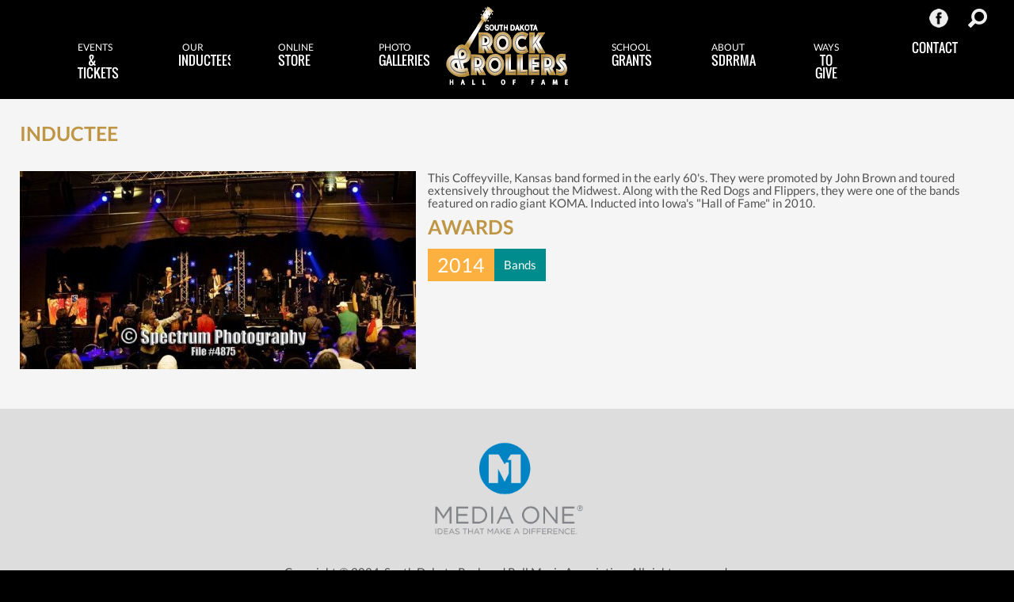

--- FILE ---
content_type: text/html; charset=utf-8
request_url: https://www.southdakotarockandrollmusicassociation.com/inductee?id=86
body_size: 15127
content:


<!DOCTYPE html>
<html lang="en">
<head><title>
	Inductee -  The South Dakota Rock and Roll Music Association
</title><meta charset="utf-8" /><meta name="viewport" content="initial-scale=1.0, maximum-scale=1.0" />
    <script src="/scripts/jquery-1.10.2.min.js"></script>
    <script src="/scripts/script.js"></script>
    <script src="/scripts/jquery.autosize.min.js"></script>
	<script src="/scripts/doubletaptogo.js"></script>
	<script src="/scripts/jquery.responsivevideo.js"></script>
	
	<script src="/scripts/jQuery.TosRUs-master/src/js/jquery.tosrus.min.js"></script>
	<script src="/scripts/jQuery.TosRUs-master/lib/jquery.hammer.min.js"></script>
	<link href="/scripts/jQuery.TosRUs-master/src/css/jquery.tosrus.css" rel="stylesheet" />
	
	<script src="/scripts/jquery.maskedinput.min.js"></script>
	
	<link rel="stylesheet" type="text/css" href="/m1pro/Theme/scripts/jquery-ui-1.10.3.custom/css/smoothness/jquery-ui-1.10.3.custom.min.css" />
    <script src="/m1pro/Theme/scripts/jquery-ui-1.10.3.custom/js/jquery-ui-1.10.3.custom.min.js"></script>
	
	<link href="/Themes/default/style/default.css" rel="stylesheet" />
<link rel="stylesheet" type="text/css" href="/themes/template/style/styleNew.css" />
<link rel="stylesheet" type="text/css" href="/themes/template/style/mobileNew.css" />
<link rel="stylesheet" type="text/css" href="/themes/template/style/print.css" />
<link rel="shortcut icon" href="/themes/template/images/favicon.ico">
<script language="javascript" type="text/javascript" src="/themes/template/scripts/jquery.cookie.js"></script>
<script src="/themes/template/scripts/scriptsNew.js"></script>
<script language="javascript" type="text/javascript" src="/themes/template/scripts/jquery.tubular.1.0.js"></script>
<script src="/themes/template/scripts/jquery.rwdImageMaps.min.js"></script>
<link rel="stylesheet" href="/scripts/fancybox/source/jquery.fancybox.css" type="text/css" media="screen" />
<script type="text/javascript" src="/scripts/fancybox/source/jquery.fancybox.pack.js"></script>
<script src="/themes/template/scripts/swipe.js" type="text/javascript"></script>


    <script>
        $(function () {
			$(".horizontalNav li:has(ul)").doubleTapToGo();
            $("textarea").autosize();
            goToError();
            $("#videoLightBox a").TosRUs({ keys: true });
            $(".galleryImages a").TosRUs({ keys: true });
        });
        window.scrollTo = function () { }
    </script>

    <!-- START Page Specific Header -->
    
    <script>$(function () { $('.colLeft h1:first-child').html('Rising Suns Inductees').fadeIn(); });</script>

    <!-- END Page Specific Header -->

    

<script>
  (function(i,s,o,g,r,a,m){i['GoogleAnalyticsObject']=r;i[r]=i[r]||function(){
  (i[r].q=i[r].q||[]).push(arguments)},i[r].l=1*new Date();a=s.createElement(o),
  m=s.getElementsByTagName(o)[0];a.async=1;a.src=g;m.parentNode.insertBefore(a,m)
  })(window,document,'script','//www.google-analytics.com/analytics.js','ga');

  ga('create', 'UA-72136331-1', 'auto');
  ga('send', 'pageview');

</script>

    <!-- Google tag (gtag.js) -->
    <script async src="https://www.googletagmanager.com/gtag/js?id=G-PQCFFB40HC"></script>
    <script>
    window.dataLayer = window.dataLayer || [];
    function gtag(){dataLayer.push(arguments);}
    gtag('js', new Date());

    gtag('config', 'G-PQCFFB40HC');
    </script>
</head>
<body>

    <form method="post" action="/inductee?id=86" id="form">
<div class="aspNetHidden">
<input type="hidden" name="__VIEWSTATE" id="__VIEWSTATE" value="6/2YtVWGsLR7oGD4yQkJrU+yC+m0NCFbIPoiVYI6mTb47zaCjF7DdEh3ERt4sfo2Udn+4XULycGr2ryNKxkYQBvroHqGMkNuY+5cfF5gTTAg5z/xJ+4QIo2xznQOTMFjywGzt8b+c0CEXLOYUy0+FoDtnMd+DLjKSDLDHcb5dX2lc35eQ7wNkKN02O1CxLsAGvQ13Bl6CpFo6vPOLvk5bICHOfc3CTUnzQJ31t8EJjLgWfmeq9SpxH8k2VHYALZ/VlsPy/AMBcOHzqon0ikvP9+yldiTbo1qXrJJHaSmJic3+H9pZlUVYXmaTUHyxlqtljOI0CTaHJJys75e/N5Um7tDC+ZHEACLpfpBIPKbBEv8cZRM1ndqUlOQ8NmYLpsrkDByfOUbD/+Q8iak5+q0TZvpoDxhi1ko1i0SkV8uaGPiku2eQm3acK+BTOz0rZW8IupMrEnLYPi+lJf9Wy4GgjHQgTcQuWuTAA7TcTiy1WSLhoWp/ku/KDAe+/bfOiass9tebJcCGqVPJ6QZeEA2DbL1ewclrewR1I/OsB+2FOQg+OvcEcyFZZxQeZtvJ7OSndVA6NmnDGEGCGo+AWKGWxoMfru3XAiFMtdBUqhLAo0YztM3XWlLswWdpC0e+mQep4CuSuzuNJ44G/dDveNxAgk4SA0Gz6LuyMvRurdMy23uO4FSYulJRLhCy9gFccKQjv37M0h2GSthYJgiHzoz9ox++3VzXeY9dQ2m3jUHwFZtqTvsoa3gihzZWUZCUT2/nMtSEwXV5n49MATwOlM8YYQgjD2QfC8Nob1tSrio9N0fV7DMRGYqw37hguNNHJmCVaCKBK4y9ONHc1HoMj9voviAQL74Nw2HOOYlWmXPepPU6FFSOvXeV98P4Fii3hYRtz+H1lNWt1ruV3bv6V+CRWbk3//GACBdnKsQ4QMNigRrovhMO8KaggLnnNkh2Vb57bZ1RONIZbD4Ydi6HF4/[base64]/[base64]/[base64]/aIxVV23cUkAEKjtTNihi7Wy8tt+yu+LcNlSryxZsAP5FHHsmvKO4Yt3LnwxzkHHS/3v3IXWyTAlSwN+3qYKa2oMUMOwCp/fbv6WqbJbwxruWBYyRX3Sv9sXHnXR40lYqfMfkqANZSlE9WHrjkD2SVSjkeB2KWW0IsHcxl8aOhOnVFH7etJjoEsESURN20MMCul+C66KXEF08Cq6lF5701fIiBngKGxv7aSMZBtgJGlcdfl9gIvA5cs2yXlzbIVyFb8/bvGvGOPdi3Bg4d/LFT39dHqkDMz6l++NzdhylTCyOK1mLqMkEXyAhAOBwN8qEgVa+G+efEc35JMO+FZuVYPEtXm/mj6CSCMfVuUMmZJoZWTtuYDLVk9Bp8itWACikYFMbFn2Hm8ZLlI+jglZXsDqHRPPhTBG0OYtbprIDzDbXF6iO3vQDMdQKa7gAvWOP7pteoG/JeX3uoPZgzdTF7QFiZ4oWffY/9qZVUWj6ks86s37io+5nRltz/5pzWr8nz/wONDZA0H6wTbfybsbbAZv8vqlkuz/0r3AKJbgcZ7IieOncteUHY/5iY5m52sPc9orUzS2L46ZXQzg/KiVkd5380tXDubpil23XNMyXMiC04iXlrVPTDx8AzVdd2HMckrGdkZX8Noz1x9UdnE0wp8r0KJW+LfoRMgptiyxWimu5tQir0wLWF8/cNlXxkwMzPq3asFBMq8OV0BFkwsztjKBvJKtI/BIb0GBbsZyvxDBb27ln9t1wMUTYlyd2okivCuoyJGSmpHI5sRWmEXZPpK1mqzRgVainGilb2AkxcOeYV8plAS24nZ0I41FqaAbXXnfa+xIzyTNpXBYlhWBGy/Z3AfNVLrySiQJB3snrBmR21cTiBAksppZ9y2S/jQUD/Y4j5tDnn9U1UBc76CF9GWRgbpkB3jm3c8q0tHKRZEMRdcgNPhX9E0YRbhPiE/LFb+yX3mxkUxb3U8f4jaX+vsbuf+/zL1YH5hRCvYpgR+2baHDRR2hYKKpqhel3UjP0yhmwmsLm96RmA+oJyEGX476ki1Fr9k+ZvkgnELAyXe5Ec53hEurgANl7j8GBDHoFUsiluoC1Yv9IPrdUXwDHQgmqJ+WWuKonsKSuXLi/Tl3G6co8G6X+cRHB6as+QqEG6cwthYfUKS0GGFlnYl0pn8u/bRVWXGHqj298OS5PIFbZFTKCBAteGg/mH9A0eLl/CZMRc3S8sv2lBueHfwLKhRO/tjV03HqkjsDCSahENy56f2kgGqbjtLL3V7CQowiKwaI4ANVXSLczxZurz7gCJhReXC8+GwJdICiP7gwwHFOZrPuqJdnuloAYMfJbbYlWq6v2kkzPzqO93wiB8kWWRJ6x/rqF0YwC6GRt7qgsW9oa3S4MQpnvGva+YefV99GtBwTZ/L3U9y5DnxYxJy/hkYA6Qy5pUFgzqNu900scnA0OMw7smRuarsjR4bq5joYRYLyVgq8MK6TI9X5xH2W80j5ktwGoMicSMch7afox+f8Nypo9uFWwA9ChgprQSufeCMYUh1LUjhNSoogHuYftT6RAb3dI7k6/t00MdlUVAN1s7Uf9HyiT+EZS/CPkMXTbHo+saR9zDejY+1XV9rT3vpGXWCx0A+nTSdnxuaK2umDf6dGQgN5wGPBX+0tPNcSG2sEUnkjLEMXFHfAkkeo18UBCrmSy+GThnGUkJbHUH8blYuJLOvbOVI3vWzWpONH/3dnf8eVEa0AX3ksLpVJg0e1nG+mJV2U3UJmOP/iu6fiKm7Z7PZRYAJrgd+TKFe+yqnL9OVxORbndu6TLvH8x++KBKI6WHhulbSBDdMWXwIG21LDhhsWN/[base64]/yMFQGLcS+GZspMWSH/ukjO5RfKmzbRjxdpWfokPlSXifwEfCHXm+rIG56TZeRh+NEpxDcnif6/P2rAHEHowNEG2z3+QE15whGGcFE+2AsSpT8n0TN9QX7NTThc01aZrQ0VyPiu2NskG65RUK/CK+rTZOQNOqn/EFPYJ+zwiXlXEYfG9/SXKKRyBIBOr+9b6Hfvb38/gJYb/Rgg/wLywFTJEA777V080Z+ZeohET2Acsaba9Ymc3LscVE+B8RGugEAu2wsBrl7mwzYUlBrg+4OKpGGuXWIYHNaKbTAeeBlG7P0Eu/zrf30I0stMxRkcm/Vk7sxGWsaunjxgauw+sI+8ztBJRlFB5pzUyC3IlxfSQS/fGOLPDct/ReN83+N0mj/Gou7/ew0Z+zPTSHMI6KZ2bEowdGyjx6ceXEfaZaJnmbbycyMNkjRUk4bLCr3Xv6wNKJBfet6tRnI/EILtvSTIGzN4cx0mZlGt9zNJr9uN909FKYwExpg0av0Tdjk3oDcwOavU2mCbAp9i902ScfeVIl1DQtfNKtsrEhjsSrg+K0g/1XGfWrjyyus6qsIpuHrx2v++HON65871rI5rbHe66crHAVCHr8uV7lt9gh6ZZ0zr3wGi4+5oUuhbTESz7p23/s8MvSkBrKTDjmwCrU8zYhMqOxYpDY/Ja+SR3D12bCm7P0mBaaHiQjG2FD4CmdQDiI5UVnhdmZLOvCRO57vimO3Xj2maAnOTpucDDX5CLYR0YiGAipL4eDOfVuGqMcM9juiaUaB0ljtaOnJqsXXIrkryHwbp4JKLWXQrqktf/GG7PIF8OzRXUknKlU0zB+sR6Hx2YdzCg2pIoM0bkCAMR/9xBcnmOHA+xu8y8hQYZJDN3wpYayqWTbPOTeZoP9grvjHlmyz2IQk+vaRjwCbr4IzUtJOgEYek5sFYt4Agn2Gu/lSdfXwVqe9zkGph/7r/355sTcjtMGuIZU1ylbuKeTa6papBsKmIoilYV4VUTLWCugpwoVzyRFFxjuju75TBsCPOx7covdSNUtGUIZ7xRRBXGlXceNAeW/WAk60wdumJhkuslAgXxg3VqHWnJXyrs9oJMTdIYTJiUKyFUagnqEOhcc8wSnzf70Dy8X5WGKqRnvBbU1X/h448Wu1YR+OTrUMfl/q1X+/Q3zkSYH26COnyep97Kim/jtnhbk24EjnmqqMLfULU8kHIwlSioSHtzhg/XdgS3Mg8GhfrBBGJ9cqal+Q3siX8hm/qWN7yiHHtjy6kzFq1mxUpv/gnSpY7d0mUXZK6CqAsEoCokEPQcg0dd8qO5t6lrIEZalXlpyXQ+LYoREvHWVg4foSiL6Ma6TQXy0t9QVrSqhg41LNeiZoug0fNq0jtJd8fjfm7civa30ahNzIuGV+y2MSDIj79ioDFJJH6lacPixE8eQdHZPJYHBRihLzq1aTPxc426kXEBkdHs8ox6kqnBnlvyvft/aVqt/pvdJfmMvIxumPIsuR572KQe67htB7a3HD96oYAy6Xj4PNQlplRKiYTdclsW8FYDEpIlOWspchGaIW3GmlYOin77PO3+JJbTN9Ga1flcdzsPGqJL6eRULV+Ym1OzUwpiVU/VyZjV9uuqRuSHBwnrnP/D8mhZFNMYdUcO/1PAspMX3I8oJeOJCRErq+yh8fA/0i/C+CHc7/omWwPBHvJW1akyhMKQAzZ/QlUpKF3AWDXygDsoEbHj+Xot05riw8uGKiKGkZrK5MsWBYpwo/+q+Hee5JF8PSRxCgYXul42cn8g8pqr2s48pBhEkxwwJIri+6M1MyUrRjSn5m46VxPI8T9uSc4E/nRt2w7IN5X4PAB2TMndH7BwFL9UA9hTN/bVhabdzpHwAYvuf4FRk0bkXn+3pBe4SATFBliJ06NfwKvng51KcgAg5mfZL88I45crIMoqUldtMk4oh99Yr73sZJ8pMpI5zV8PJzZjUF9IEWomZh8SFTKJAq5irI2WZDurhrwdksNaDghG76BROq+XjY1eDVoIYnelW2UZwrhQ4h8xL7iue530fpaC/08f3Iav+oQQV4MF+Iss+O0qH+eajRvT+W2Pf9EpyBaXj0g6tbrS3KNM6TU3Tt++t7nPN1B3EQRSjun/jqElD6bJrSrG5mdBk9P1LfXCpLE0RtbgLmlpxR7QrHAqd/9z1Ys4PgK5uJ9Bdql18rr1lZedtFeLmquZnKn4aJ+MYbPDE8zuCOVX2azTWWEI4bc6QvT6swF6JBImnYKDt8sDT4PhCilEm4i/kPzLz4bgPegS9KMPGaDqRjKNY2B4dP2r6SY8BspoBeaMza2pIvhrVsTJBkwhpFvf3TEatiKn2y2/0xMRVj4b4jUzICKGRcmTvjeA7UsoeY9ap4s/yEXUij+UXaPRNBInZWe5RebbmbsYQ0LldefCLFaGguOWsdRSxZu7rPuqWb9W9CltWnpWfD3KGttUGTlSDCIjRV34FgX0MocmhFZP+cYs4eHltPI4E+pU3uLQU1eEbsjcCOdcmjUMZj8h4GYg957QxUiX19/KkjjZEr6mgZfTsSG8yXIxh4LxwsDW8d5wYM8SkAq8fjAp6lm3KV1GDu4GSBVPyPQ8QnC7jgxa50uYU8inzRWZ93DjCN9q8TuELGKf4mLC/DgG4F5+cbrsBjA8zvZKbc0ZdEwDik5iq1FhFAEUJSZ+Fnf8Hoe8WbX/K4+KD7iePwzywtjjbX5oYCbMwKYSGQosGTkZmCOZs/ivA865Mat5YDGuY4AdIGBsHplOcJGmi8GMAOAQB1Vzyvpn//LbSMaMiDkeSK4GRtJIIPLBuR/FtnmUaljP58wIhvBnd0e3/[base64]/zkHpzVTpawGBPcvQtol4yontolchZ1L6h+qCYv4TEEjd5jzrkdz4UwYvpDgKDYTPTj3jWKvVtW2L/nppE7QLEw1okd8wehghO4hCY676qhxf9bLRQdwJXgB1ArWIkjgXcqCIimsoJWWepQfLKUctVhs8vIFudlmOrEtiJi3iFWIU9Orp140dhXRTCx8XMIxn7WsuDTm9usOgWPu/vkpRquGppqFieJQ0+TxKQgk5QUI7kq3FFeyeII5QTmWpfmNVoHVkfzJqPmaUDQCV4Y3d8m7tDFyFuKOiBFrMuP7XLYYvHvYsJUQ0+U6KlR4XaRXA/kC37M/gmMaHcU4oQam02hcKv1iSC/EmeM4V/lYq5/e4BYlVNtmV39d5ov2Wji7GvL+dPzhHSOY3UIJIw/YLANtUrzq38kU6zvWbfdo5G+4zAh0IsqJkLIlmBelwolyDoEjiEqascB86od4qJ7z3MguqTxxrRy7EFCTbnH8KPByTSoJa48OBO3RcWKRZJoUKwkC7ewDkj+61Vv//eHZDXxOm9DT7w5PiWSbm9MuCTgXaobEsHnb4SenTkF8hOvPj1JzIvf12RYhaQ1j2Ti8/MJVBNoqAIJMz1wCtKkXlqBmZnBV7Lpq6dtjBB+ZjNb4rUnOhK2CDjrsYnQo0l2vpecUF4+OpRK53UdQdgfg+rf9K3BwjGg8GtQfBvp/rtfy63pqnM07S553Fqg+Yg575f/TEwt3dTehddsHuW5pxGW2yEZENEPOpJwiWxPB/vSlAhiOUM3qKPkaPyvcrILea0IkFR907eP/o3GfAnbjl0+qn1OgKK9KTkOj1NITSwVuuZza4Lvdat194Auv5Dl5XXPmqmlE0NwgeHlcbtpfM3GekJcq6x6CjYsNihylfatWDdiLHwL50ciY2Il/Wn+xOsCJkqAtB9fsXDTffQP1EbKPveIrtHX6yufhei9DDyTUZNcaLY4cmmYHSBpyFjpeBszUO4A3xOKGQYrzrsELNpRsnWzObWb7G04g73pMBEXdHmLP8ITgd6DThc9ZKmcBf6tUu+zv1T2B8DYGVL0R1HwByTYByYMbzAfkp/pm8z6eKjgySPkdGxQna6LXZajGN4WLzONXt2Bs+KCqYji5LWi0OUpTp7naLECsW/U/+jPmcxll+rKx4d9fN4B7ieaiW4tOeRSM2KUFucItVvLJUZaBUoP1RxJS+pzAVuxT4J1P66gb71nbtZ59rqiY8ADNLuSabkIxKV7ulJL0LQaAdSAR7pGp/KPE+pF1PfpzWILEhPicCdTQTtdwJxU+IsQ1+PQJoTp4ZiQhFvU9eV5QcN+an6VMqJhpPCymxDNfz67tao6aRNvWM3Csu96722HMgXPzZVtQZYM0A1Nc38CVXt2PerfL/AMW6qAf3CPk7WKUgwC+9hENvh6/3kKuRz3yTuJ+v8tP/umWGu4/ocyMU04nSvs/BAYYpKVSYvZhhPQt8BGDMI827ws8Z4sDFzCx+On4n5Qtpki/8/VJkgICtI6KVQ3DSqMo18Ul0KsXHhnY//IhOJWwNKtmWaLaLen8XeIpiQuwcol6Z1BU7nM2dg/aQ8dsBT6fkNDOIZTLj1rXxRFmz++Q16ygV/+7OkuleYbmfKSW8Q0lnXkLJag04hkNP8DkDN1oGN1mY9GKW2kDrNCn8d2cuNVJni1XM3cNtMy1n2ml8THue2X0vxZCZVx7HmQQuez2ibYFHG1Kr587lQEINkothDsQ5jtdMhmajlVk5A4Hnn8VrkHAM2UBN4NnW/f/qCLDLLS1yXPV73Gkd4JYrJosOIcoqnPGzyf/L4dNDCTHJrS6FH/d7z2zJ1wAKEthHGXq2cj8QyJ+CSe3kkIjEGNLaCPzdZtIRMIMZpKuLR273wPIzk8FPWCBI0K/Y4ryu+LaYxucEhDVasQYC9vLSCG6bxr9k6Tczyh+aON63kwYLbCGuAVMzgtdl3R0blYcHGyZ9p1/lVwlc/Xw2/s48t5tmxAKqjB4fAf5Cu3uNOFl+eq9h/fN5bAGbyLxREWJeT6PfGKAq5sxJqBRdcJ4aPOmw9cUfe5uBKKoak55xULz3yxkemMruErb8JkLgY5WU1bDcy4H7z9/gJ19ARBSlcWvxwpQNPiWoCWGXhF+TqyLyHbLv0s4KD79LscBN60bCBXOmHcm5O8yXUnJEnAAPJwOyp/IyZdfbOLH6x3Hu+X0EptwRKkZHeQY6j+5EhAhpKtQ06i4uup8lyboh5R0XZ9jyCIFiAjjfMN0ks481kMBdeFj1lF4nHgYezJU5XtDSX3gwnOSRMHlFN/3s7qQY+uraQePfDK5W6k4KoIinqfzko0Trg4XOAx9LLREBO5pv2QBLk/lQaO2fgS6kfZOVuNnSp3gAV2w9HUbR3A/+9wpUeGC7I3bFT8mp93f7EZFzOa/lKFuPgXWuB7DBZ6EsAAwFPhJj+lKRa0BG3b9KshG6VxRM0Uk+IS8BbK8cNdDOXV4wIumtAHmBjBBYbbo71NOhYATK3TpNGZnrSxl1RYlKLcub8Yd6OX+Df6UEZSK+wo35WJcuNSri+NVoJM0iuiwsQHt/Ofg+1BcllRFZwkeNaG1q0gBmncjOpRlKTJdK92ulQMwm2BkcM6RzdrARNXa7FvuExXLy/plmYVpfuSa3/08/aQBMJNfHRk+I+ezna2EOVw/rUhW0lpLF4AVP/vKrN+HybIq9BdSCo8gIwKjzkuyMRylY1DtHBnQLB6UAaYPWiCU4qPlm3RqUnAzaeGiuV71Q5NFoudcvkgJAEzA0ElkKhLf9NMuY5jSvx3WWUWZ2TAN105GlwgIXx6qgv9fLe3N3WnmvOdJ0co3xy9pXXFxBL2XMHNSXM8p7JLy1WRt1QkyF7GHSzYEv4u3G2cNpZ/nG2/6xBNc1x9rEvcee7DzetgjP6w9IJzkGJybEl9pn6Udzpq1ciIJSaVdg/EO6hxP0NUrhZG371wWvSDZvFdz3hY86juQWn66t/TGvB7FfcdzfZX5tz21ZWLStTOJhZfR1BhzhMFlFbUQFJ1usMRprY3oEf10c8lReOh1Q/lRE+Qq2rtBepkEXkIsGmjagoUmecg1VN05FTnLFHZAocQ/tZMTpJ7Z+g/kn0cYXBRt3aA/4fTxUjhGbYE3jAI7RTJdeAdGR3Lfcp51RPZr4PDnwRfX2kONZV3gxWg5IEJaO1IMr0dyc/BRXlxgG20riemuTNbvGLnz01PLJNRDapc8Ru3bQkk8WTCBEL9UZlL5kpATv5r+8CPYj80P6E4jO2PYG23R7LDLeLxZGvcRiJgy4xZLzdGNbUXEP9ID/rp1+zF2qY9Zk87+JkOlKnJcYCFinbXi3CNqW1qvWuvI/DKuyZnfJjrLEMjLbFog97rcvQ7C9pWKFkiBA6XhjIgx10FSoj3AZsgQjLCHbp8KlOgFW2eLW09u+CuPv933wkFBZ0WijYxNnLGLWgul5Bs+Tn4jrztGgXrLFbhCso5/DcEO3v4YBgke5//rUWhCz6SLMrrRMkVJjo00m22ToL5g21y3SOzVXvccYgwhuh1iY2EL5WDi0aNxgliVFefUfsl3SfNb0BXUyI6mTPgkcGJ1PeXh/6iUZIqtrqcrEJqivqw3ZgwHDwzzT4UZcydKNN+V7xO9YsQi08Bq5IzGIUfaX1rI5ET+jYtp0B2W2898OLBhhsNEoN95QFJYm58/7Vx5udtwzIpFYqX/+Apat8NvLbchbDDJ" />
</div>

<div class="aspNetHidden">

	<input type="hidden" name="__VIEWSTATEGENERATOR" id="__VIEWSTATEGENERATOR" value="01D36F2A" />
</div>
        <div class="siteWidth sub">
    <div class="headerCont" id="KioskheaderContNone">
        <div class="mobileNav"><a href="#" onClick="mobileNav(); return false;"><img src="/themes/template/images/mobileNav.png" class="mobileNavIcon"></a></div>
    <div class="mainMenu">
      <ul id='horizontalNav_4' class='horizontalNav CMSNavigation'><li><a href='/events-and-tickets'   onclick='return false;' style='cursor: default;' >Events & Tickets</a><ul><li><a href='/events-and-tickets/Hall-of-Fame-Induction-Concert'  >Hall of Fame Induction Concert</a></li><li><a href='/events-and-tickets/Battle-Of-the-Bands'  >Battle Of the Bands</a></li><li><a href='/events-and-tickets/Event-Sponsors'  >Sponsors</a></li></ul><script>$( '.CMSNavigation a.selected' ).parentsUntil( '.CMSNavigation').addClass( 'parentSelected' );</script></li><li><a href='/Our-Inductees'   onclick='return false;' style='cursor: default;' >Our Inductees</a><ul><li><a href='/Our-Inductees/Inductee-Search'  >Inductee Search</a></li><li><a href='/suggest'  >Suggest a Hall of Famer</a></li><li><a href='/Our-Inductees/2025-Inductees'  >2025 Inductees</a></li><li><a href='/Our-Inductees/2024'  >2024 Inductees</a></li><li><a href='/Our-Inductees/2023'  >2023 Inductees</a></li><li><a href='/Our-Inductees/2022-Inductees'  >2022 Inductees</a></li><li><a href='/Our-Inductees/2020-2021-Inductees'  >2020/2021 Inductees</a></li><li><a href='/Our-Inductees/2019-Inductees'  >2019 Inductees</a></li><li><a href='/Our-Inductees/2018-Inductees'  >2018 Inductees</a></li><li><a href='/Our-Inductees/2017-Inductees'  >2017 Inductees</a></li><li><a href='/2016-inductees'  >2016 Inductees</a></li><li><a href='/Our-Inductees/2015-Inductees'  >2015 Inductees</a></li><li><a href='/Our-Inductees/2014-Inductees'  >2014 Inductees</a></li><li><a href='/Our-Inductees/2013-Inductees'  >2013 Inductees</a></li><li><a href='/Our-Inductees/2012-Inductees'  >2012 Inductees</a></li><li><a href='/Our-Inductees/2011-Inductees'  >2011 Inductees</a></li><li><a href='/Our-Inductees/2010-Inductees'  >2010 Inductees</a></li><li><a href='/Our-Inductees/2009-Inductees'  >2009 Inductees</a></li><li><a href='/Our-Inductees/In-Memoriam'  >In Memoriam</a></li></ul><script>$( '.CMSNavigation a.selected' ).parentsUntil( '.CMSNavigation').addClass( 'parentSelected' );</script></li><li><a href='/shop'  >Online Store</a></li><li><a href='/Photo-Gallery'   onclick='return false;' style='cursor: default;' >Photo Galleries</a><ul><li><a href='/Photo-Gallery/2025'  >2025</a></li><li><a href='/Photo-Gallery/2024'  >2024</a></li><li><a href='/Photo-Gallery/2023'  >2023</a></li><li><a href='/Photo-Gallery/2022'  >2022</a></li><li><a href='/Photo-Gallery/2021'  >2021</a></li><li><a href='/Photo-Gallery/2019'  >2019</a></li><li><a href='/Photo-Gallery/2018-Hall-of-Fame'  >2018</a></li><li><a href='/Photo-Gallery/2017-Hall-of-Fame'  >2017</a></li><li><a href='/Photo-Gallery/2016'  >2016</a></li><li><a href='/Photo-Gallery/2015'  >2015</a></li><li><a href='/Photo-Gallery/2014'  >2014</a></li><li><a href='/Photo-Gallery/2013'  >2013</a></li><li><a href='/Photo-Gallery/2012'  >2012</a></li><li><a href='/Photo-Gallery/2011'  >2011</a></li><li><a href='/Photo-Gallery/2010'  >2010</a></li><li><a href='/Photo-Gallery/Washington-Pavilion'  >2009</a></li></ul><script>$( '.CMSNavigation a.selected' ).parentsUntil( '.CMSNavigation').addClass( 'parentSelected' );</script></li><li><a href='/Our-Grants'  >School Grants</a></li><li><a href='/About'  >About SDRRMA</a><ul><li><a href='/Blog'  >News</a></li><li><a href='/About/About'  >About the Organization</a></li><li><a href='/About/Board-of-Directors'  >Board of Directors</a></li><li><a href='/About/The-SDRRMA-Museum'  >The Rock & Rollers Museum</a></li><li><a href='/About/Our-Sponsors'  >Our Sponsors</a></li></ul><script>$( '.CMSNavigation a.selected' ).parentsUntil( '.CMSNavigation').addClass( 'parentSelected' );</script></li><li><a href='/Ways-To-Give'  >Ways to Give</a></li><li><a href='/Contact'  >Contact</a></li></ul><script>$( '.CMSNavigation a.selected' ).parentsUntil( '.CMSNavigation').addClass( 'parentSelected' );</script>
    </div>
        <div class="logo">
      <a href="/">
        <img src="/themes/template/images/newLogo.png" alt="home" title="home">
      </a>
    </div>
        <div class="headerNavigation">
            <a href="https://www.facebook.com/SDRRMA" target="_blank"><img src="/themes/template/images/facebook.png"></a>
            <a href="/our-inductees/inductee-search"><img src="/themes/template/images/search.png"></a>
        </div>
        <div class="clear"></div>        
    </div>
    <div class="contentSpacer"></div>
    <div class="contentCont">


    	<div class="contentWidth">
        	<div class="table">
            	<div class="tableRow">  
                  	
                    <div class="colLeft">
                        <h1>Inductee</h1>
                        <!--<div class="breadcrumb"><a href='/'>Home</a> > Inductee</div>-->
                        <div class="contentMainContainer">
                            
        
    <div class="inductee">
        <img class='searchImg' src='/media/directory/resize_86.jpg' title="Rising Suns">This Coffeyville, Kansas band formed in the early 60's. They were promoted by John Brown and toured extensively throughout the Midwest. Along with the Red Dogs and Flippers, they were one of the bands featured on radio giant KOMA. Inducted into Iowa's "Hall of Fame" in 2010.<h1>Awards</h1><div class='inducteeDetailsAwards'><div><span>2014</span><span>Bands</span></div></div>
        <div class="clear"></div>
    </div>

        
                        </div>
                        
                    </div>

                    
                    <div class="clear"></div>
                </div>
            </div>
        </div>
    </div>
    <div class="footer">
        <div class="clear"></div>
        <div class="mediaOne">
          <a href="http://www.m-1.com" target="_blank">
            <img src="/themes/template/images/newM1_Logo.png" width="200px" alt="Web Design and Development by Media One Advertising and Marketing" title="Web Design and Development by Media One Advertising and Marketing">
          </a>
          <p>
            Copyright © 2024. South Dakota Rock and Roll Music Association. All rights reserved.
          </p>
        </div>
      </div>
</div>
    </form>

</body>
</html>


--- FILE ---
content_type: text/css
request_url: https://www.southdakotarockandrollmusicassociation.com/Themes/default/style/default.css
body_size: 567
content:
img[style*="right"] {
    margin-left: 10px;
}

img[style*="left"] {
    margin-right: 10px;
}

td
{
vertical-align:top;
}

.error, .success {
    padding: 20px;
    -webkit-border-radius: 5px;
    -moz-border-radius: 5px;
    border-radius: 5px;
    -moz-box-shadow: 0px 0px 6px 0px #FFC1C2;
    -webkit-box-shadow: 0px 0px 6px 0px #FFC1C2;
    box-shadow: 0px 0px 6px 0px #FFC1C2;
    border: 1px #F8ABAD solid;
    background-color: #FFECEC;
    color: #BF0005;
    margin: 20px 0px;
}

.success {
    -moz-box-shadow: 0px 0px 6px 0px #9ED99D;
    -webkit-box-shadow: 0px 0px 6px 0px #9ED99D;
    box-shadow: 0px 0px 6px 0px #9ED99D;
    border: 1px #84C77A solid;
    background-color: #E2F2DB;
    color: #390;
}


.required {
    color: #d02323;
}

.tipQuestion {
	display: inline-block;
	-webkit-border-radius: 10px;
	-moz-border-radius: 10px;
	border-radius: 10px;
	width: 20px;
	height: 20px;
	background-image: url(/Themes/default/images/help.png);
	background-position: center;
	background-repeat: no-repeat;
	color: #FFF;
	background-color: #B5B5B5;
}
.tip {
	position: absolute;
	top: -4px;
	left: 125px;
	width: 150px;
	line-height: 25px;
	padding: 10px 15px;
	z-index: 10;
	line-height: normal;
	background-color: #444444;
	color: #FFF;
	-webkit-border-radius: 4px;
	-moz-border-radius: 4px;
	border-radius: 4px;
	opacity: 0.0;
	filter: alpha(opacity=0);
}
.tip .lbArrow {
	background-image: url(/Themes/default/images/lbArrow.png);
	position: absolute;
	line-height: 0px;
	width: 7px;
	height: 16px;
	left: -7px;
	top: 8px;
}
.listItemLink {
	display: block;
}
.listItem {
	display: none;
}

iframe {
	width: 100% !important;
}

--- FILE ---
content_type: text/css
request_url: https://www.southdakotarockandrollmusicassociation.com/themes/template/style/styleNew.css
body_size: 7577
content:
/* lato-100 - latin */
@font-face {
  font-family: 'Lato';
  font-style: normal;
  font-weight: 100;
  src: url('/themes/template/scripts/Lato/lato-v11-latin-100.eot'); /* IE9 Compat Modes */
  src: url('/themes/template/scripts/Lato/lato-v11-latin-100.eot?#iefix') format('embedded-opentype'), /* IE6-IE8 */
       url('/themes/template/scripts/Lato/lato-v11-latin-100.woff2') format('woff2'), /* Super Modern Browsers */
       url('/themes/template/scripts/Lato/lato-v11-latin-100.woff') format('woff'), /* Modern Browsers */
       url('/themes/template/scripts/Lato/lato-v11-latin-100.ttf') format('truetype'), /* Safari, Android, iOS */
       url('/themes/template/scripts/Lato/lato-v11-latin-100.svg#Lato') format('svg'); /* Legacy iOS */
}
/* lato-100italic - latin */
@font-face {
  font-family: 'Lato';
  font-style: italic;
  font-weight: 100;
  src: url('/themes/template/scripts/Lato/lato-v11-latin-100italic.eot'); /* IE9 Compat Modes */
  src: url('/themes/template/scripts/Lato/lato-v11-latin-100italic.eot?#iefix') format('embedded-opentype'), /* IE6-IE8 */
       url('/themes/template/scripts/Lato/lato-v11-latin-100italic.woff2') format('woff2'), /* Super Modern Browsers */
       url('/themes/template/scripts/Lato/lato-v11-latin-100italic.woff') format('woff'), /* Modern Browsers */
       url('/themes/template/scripts/Lato/lato-v11-latin-100italic.ttf') format('truetype'), /* Safari, Android, iOS */
       url('/themes/template/scripts/Lato/lato-v11-latin-100italic.svg#Lato') format('svg'); /* Legacy iOS */
}
/* lato-300 - latin */
@font-face {
  font-family: 'Lato';
  font-style: normal;
  font-weight: 300;
  src: url('/themes/template/scripts/Lato/lato-v11-latin-300.eot'); /* IE9 Compat Modes */
  src: url('/themes/template/scripts/Lato/lato-v11-latin-300.eot?#iefix') format('embedded-opentype'), /* IE6-IE8 */
       url('/themes/template/scripts/Lato/lato-v11-latin-300.woff2') format('woff2'), /* Super Modern Browsers */
       url('/themes/template/scripts/Lato/lato-v11-latin-300.woff') format('woff'), /* Modern Browsers */
       url('/themes/template/scripts/Lato/lato-v11-latin-300.ttf') format('truetype'), /* Safari, Android, iOS */
       url('/themes/template/scripts/Lato/lato-v11-latin-300.svg#Lato') format('svg'); /* Legacy iOS */
}
/* lato-300italic - latin */
@font-face {
  font-family: 'Lato';
  font-style: italic;
  font-weight: 300;
  src: url('/themes/template/scripts/Lato/lato-v11-latin-300italic.eot'); /* IE9 Compat Modes */
  src: url('/themes/template/scripts/Lato/lato-v11-latin-300italic.eot?#iefix') format('embedded-opentype'), /* IE6-IE8 */
       url('/themes/template/scripts/Lato/lato-v11-latin-300italic.woff2') format('woff2'), /* Super Modern Browsers */
       url('/themes/template/scripts/Lato/lato-v11-latin-300italic.woff') format('woff'), /* Modern Browsers */
       url('/themes/template/scripts/Lato/lato-v11-latin-300italic.ttf') format('truetype'), /* Safari, Android, iOS */
       url('/themes/template/scripts/Lato/lato-v11-latin-300italic.svg#Lato') format('svg'); /* Legacy iOS */
}
/* lato-regular - latin */
@font-face {
  font-family: 'Lato';
  font-style: normal;
  font-weight: 400;
  src: url('/themes/template/scripts/Lato/lato-v11-latin-regular.eot'); /* IE9 Compat Modes */
  src: url('/themes/template/scripts/Lato/lato-v11-latin-regular.eot?#iefix') format('embedded-opentype'), /* IE6-IE8 */
       url('/themes/template/scripts/Lato/lato-v11-latin-regular.woff2') format('woff2'), /* Super Modern Browsers */
       url('/themes/template/scripts/Lato/lato-v11-latin-regular.woff') format('woff'), /* Modern Browsers */
       url('/themes/template/scripts/Lato/lato-v11-latin-regular.ttf') format('truetype'), /* Safari, Android, iOS */

       url('/themes/template/scripts/Lato/lato-v11-latin-regular.svg#Lato') format('svg'); /* Legacy iOS */
}
/* lato-italic - latin */
@font-face {
  font-family: 'Lato';
  font-style: italic;
  font-weight: 400;
  src: url('/themes/template/scripts/Lato/lato-v11-latin-italic.eot'); /* IE9 Compat Modes */
  src: url('/themes/template/scripts/Lato/lato-v11-latin-italic.eot?#iefix') format('embedded-opentype'), /* IE6-IE8 */
       url('/themes/template/scripts/Lato/lato-v11-latin-italic.woff2') format('woff2'), /* Super Modern Browsers */
       url('/themes/template/scripts/Lato/lato-v11-latin-italic.woff') format('woff'), /* Modern Browsers */
       url('/themes/template/scripts/Lato/lato-v11-latin-italic.ttf') format('truetype'), /* Safari, Android, iOS */
       url('/themes/template/scripts/Lato/lato-v11-latin-italic.svg#Lato') format('svg'); /* Legacy iOS */
}
/* lato-700 - latin */
@font-face {
  font-family: 'Lato';
  font-style: normal;
  font-weight: 700;
  src: url('/themes/template/scripts/Lato/lato-v11-latin-700.eot'); /* IE9 Compat Modes */
  src: url('/themes/template/scripts/Lato/lato-v11-latin-700.eot?#iefix') format('embedded-opentype'), /* IE6-IE8 */
       url('/themes/template/scripts/Lato/lato-v11-latin-700.woff2') format('woff2'), /* Super Modern Browsers */
       url('/themes/template/scripts/Lato/lato-v11-latin-700.woff') format('woff'), /* Modern Browsers */
       url('/themes/template/scripts/Lato/lato-v11-latin-700.ttf') format('truetype'), /* Safari, Android, iOS */
       url('/themes/template/scripts/Lato/lato-v11-latin-700.svg#Lato') format('svg'); /* Legacy iOS */
}
/* lato-700italic - latin */
@font-face {
  font-family: 'Lato';
  font-style: italic;
  font-weight: 700;
  src: url('/themes/template/scripts/Lato/lato-v11-latin-700italic.eot'); /* IE9 Compat Modes */
  src: url('/themes/template/scripts/Lato/lato-v11-latin-700italic.eot?#iefix') format('embedded-opentype'), /* IE6-IE8 */
       url('/themes/template/scripts/Lato/lato-v11-latin-700italic.woff2') format('woff2'), /* Super Modern Browsers */
       url('/themes/template/scripts/Lato/lato-v11-latin-700italic.woff') format('woff'), /* Modern Browsers */
       url('/themes/template/scripts/Lato/lato-v11-latin-700italic.ttf') format('truetype'), /* Safari, Android, iOS */
       url('/themes/template/scripts/Lato/lato-v11-latin-700italic.svg#Lato') format('svg'); /* Legacy iOS */
}
/* lato-900 - latin */
@font-face {
  font-family: 'Lato';
  font-style: normal;
  font-weight: 900;
  src: url('/themes/template/scripts/Lato/lato-v11-latin-900.eot'); /* IE9 Compat Modes */
  src: url('/themes/template/scripts/Lato/lato-v11-latin-900.eot?#iefix') format('embedded-opentype'), /* IE6-IE8 */
       url('/themes/template/scripts/Lato/lato-v11-latin-900.woff2') format('woff2'), /* Super Modern Browsers */
       url('/themes/template/scripts/Lato/lato-v11-latin-900.woff') format('woff'), /* Modern Browsers */
       url('/themes/template/scripts/Lato/lato-v11-latin-900.ttf') format('truetype'), /* Safari, Android, iOS */
       url('/themes/template/scripts/Lato/lato-v11-latin-900.svg#Lato') format('svg'); /* Legacy iOS */
}
/* lato-900italic - latin */
@font-face {
  font-family: 'Lato';
  font-style: italic;
  font-weight: 900;
  src: url('/themes/template/scripts/Lato/lato-v11-latin-900italic.eot'); /* IE9 Compat Modes */
  src: url('/themes/template/scripts/Lato/lato-v11-latin-900italic.eot?#iefix') format('embedded-opentype'), /* IE6-IE8 */
       url('/themes/template/scripts/Lato/lato-v11-latin-900italic.woff2') format('woff2'), /* Super Modern Browsers */
       url('/themes/template/scripts/Lato/lato-v11-latin-900italic.woff') format('woff'), /* Modern Browsers */
       url('/themes/template/scripts/Lato/lato-v11-latin-900italic.ttf') format('truetype'), /* Safari, Android, iOS */
       url('/themes/template/scripts/Lato/lato-v11-latin-900italic.svg#Lato') format('svg'); /* Legacy iOS */
}





/* oswald-300 - latin */
@font-face {
  font-family: 'Oswald';
  font-style: normal;
  font-weight: 300;
  src: url('/themes/template/scripts/Oswald/oswald-v10-latin-300.eot'); /* IE9 Compat Modes */
  src: url('/themes/template/scripts/Oswald/oswald-v10-latin-300.eot?#iefix') format('embedded-opentype'), /* IE6-IE8 */
       url('/themes/template/scripts/Oswald/oswald-v10-latin-300.woff2') format('woff2'), /* Super Modern Browsers */
       url('/themes/template/scripts/Oswald/oswald-v10-latin-300.woff') format('woff'), /* Modern Browsers */
       url('/themes/template/scripts/Oswald/oswald-v10-latin-300.ttf') format('truetype'), /* Safari, Android, iOS */
       url('/themes/template/scripts/Oswald/oswald-v10-latin-300.svg#Oswald') format('svg'); /* Legacy iOS */
}
/* oswald-regular - latin */
@font-face {
  font-family: 'Oswald';
  font-style: normal;
  font-weight: 400;
  src: url('/themes/template/scripts/Oswald/oswald-v10-latin-regular.eot'); /* IE9 Compat Modes */
  src: url('/themes/template/scripts/Oswald/oswald-v10-latin-regular.eot?#iefix') format('embedded-opentype'), /* IE6-IE8 */
       url('/themes/template/scripts/Oswald/oswald-v10-latin-regular.woff2') format('woff2'), /* Super Modern Browsers */
       url('/themes/template/scripts/Oswald/oswald-v10-latin-regular.woff') format('woff'), /* Modern Browsers */
       url('/themes/template/scripts/Oswald/oswald-v10-latin-regular.ttf') format('truetype'), /* Safari, Android, iOS */
       url('/themes/template/scripts/Oswald/oswald-v10-latin-regular.svg#Oswald') format('svg'); /* Legacy iOS */
}
/* oswald-700 - latin */
@font-face {
  font-family: 'Oswald';
  font-style: normal;
  font-weight: 700;
  src: url('/themes/template/scripts/Oswald/oswald-v10-latin-700.eot'); /* IE9 Compat Modes */
  src: url('/themes/template/scripts/Oswald/oswald-v10-latin-700.eot?#iefix') format('embedded-opentype'), /* IE6-IE8 */
       url('/themes/template/scripts/Oswald/oswald-v10-latin-700.woff2') format('woff2'), /* Super Modern Browsers */
       url('/themes/template/scripts/Oswald/oswald-v10-latin-700.woff') format('woff'), /* Modern Browsers */
       url('/themes/template/scripts/Oswald/oswald-v10-latin-700.ttf') format('truetype'), /* Safari, Android, iOS */
       url('/themes/template/scripts/Oswald/oswald-v10-latin-700.svg#Oswald') format('svg'); /* Legacy iOS */
}






html {
	margin: 0px 0px 0px 0px;
	padding: 0px 0px 0px 0px;
}
body {
	margin: 0px 0px 0px 0px;
	padding: 0px 0px 0px 0px;
	background-color: #000;
	overflow-x: hidden;
	overflow-y: scroll;
}
::selection {
	background: #000000;
	color: #FFFFFF;
}
::-moz-selection {
 background: #000000;
 color: #FFFFFF;
}
*:focus {
    outline: 0;
}
* {
	max-width: 100%;
}
p {
	padding: 12px 0px;
}
.cont {
	position: relative;
	float: left;
}
.clear {
	clear: both;
}
td, body, input, textarea, select {
	font-size: 15px;
	font-family: 'Lato';
	font-weight: 400;
	color: #525252;
	
	-webkit-border-radius: 3px;
	-moz-border-radius: 3px;
	border-radius: 3px;
}
input, textarea, select {
	width: 96%;
	padding: 8px 1.5%;
	margin-bottom: 10px;
	line-height: 22px;
	-webkit-transition: all 0.2s;
	-moz-transition: all 0.2s;
	transition: all 0.2s;
	background-color: #FBFBFB;
	border: 1px solid #D9D9D9;
}
input[type=button], input[type=submit], a.button {
	margin-top: 15px;
	width: auto !important;
	max-width: 100% !important;
	padding: 15px 25px;
	-webkit-appearance: none;
	display: block;
	font-size: 22px;
	color: #FFFFFF;
	font-family: 'Lato';
	text-decoration: none;
	background-color: #BE9646;
	text-align: center;
	border: none;
	text-transform: uppercase;
}
input[type=submit]:focus, input[type=button]:focus {
	color: #FFFFFF;
	text-decoration: none;
	border: none;
	background-color: #BE9646 !important;
}

input[type='checkbox'] {
	width: auto;
}
input:focus, textarea:focus, select:focus {
	border: 1px solid #333;
	background-color: #FFF !important;
}
ul {
	list-style-position: outside;
	list-style-image: url(/themes/template/images/check.png);
	line-height: 28px;
}
.contentSub ul li {
	margin: 15px 0px;
}
.leftCont ul li {
	line-height: normal;
	margin: 15px;
}
a.button:hover {
	color: #FFFFFF;
	font-weight: 400;
}
input:focus, textarea:focus, select:focus {
	border: 1px solid #333;
}
a {
	color: #BE9646;
	font-weight: 400;
	text-decoration: underline;
	outline: none;
}
a:hover {
	color: #272727;
	font-weight: 400;
	text-decoration: none;
	outline: none;
}
a img {
	border: 0px;
}
strong {
	font-weight: 900;
}
hr {
	margin: 15px 0px;
	height: 0px;
	border: none;
	border-top: 2px solid #BE9646;
}
iframe {
	max-width: 100% !important;
}



/*--- NAVIGATION ---*/
.mobileNav {
	display: none;
	float: left;
	position: absolute;
	top: 0px;
	z-index: 999;
}
.mobileNav img {
	height: 50px;
}
.horizontalNav {
	list-style: none;
	font-weight: 700;
	float: left;
	position: relative;
	z-index: 999;
	margin: 0px 0px 0px 0px;
	padding: 0px 0px 0px 0px;
}
.horizontalNav li {
	display: inline-block;
	position: relative;
	margin: 6px 12px 0px 12px;
	margin-left: 12px;
	-webkit-transition: all 0.2s ease-in-out;
	-moz-transition: all 0.2s ease-in-out;
	-o-transition: all 0.2s ease-in-out;
	transition: all 0.2s ease-in-out;
	width: 9%;
}
.horizontalNav>li:last-child {
	margin-right: 0px;
}
.horizontalNav a {
	font-family: 'Oswald';
	display: block;
	padding: 20px 30px;
	margin: 0px 5px 0px 0px;
	color: #FFF;
	text-decoration: none;
	font-weight: 400;
	font-size: 16px;
	line-height: 16px;
	text-transform: uppercase;
	height: 41px;
	overflow: hidden;
	
	-webkit-border-bottom-right-radius: 0px;
	-webkit-border-bottom-left-radius: 0px;
	-moz-border-radius-bottomright: 0px;
	-moz-border-radius-bottomleft: 0px;
	border-bottom-right-radius: 0px;
	border-bottom-left-radius: 0px;
}
.horizontalNav>li>a {
	margin-top: -200px;
	margin-right: -90px;
	transform: rotate(-30deg);
	opacity: 0.0;
	transition: all 0.3s ease-in-out;
}
/* .horizontalNav>li:first-child>a {
	background-color: rgba(252,176,64,0.85);
	border-bottom: solid 4px #FBCB83;
} */
.horizontalNav a span{
	display: block;
	font-size: 12px;
	font-family: 'Lato';
}
.horizontalNav a img{
	display: block;
	position: relative;
	margin: auto;
	top: -8px;
}
.horizontalNav li:last-child a {
	background-image: none;
}
.horizontalNav a:hover {
	color: #fff;
	text-decoration: none;
}
.horizontalNav ul {
	background: #fff;
	background-color: transparent;
	list-style: none;
	position: absolute;
	left: -9999px;
	margin: 0px;
	padding: 0px;
	min-width: 100%;
	max-width: none !important;
	background-color: #BE9646;
	padding: 15px 0px;
	background-position: top;
	background-repeat: repeat-x;
}
.horizontalNav ul li {
	float: none;
}
.horizontalNav ul a {
	font-family: 'Lato';
	white-space: nowrap;
	color: #FFF;
	text-transform: none;
	padding: 5px 20px !important;
	font-size: 14px;
	font-weight: 700;
	background-image: none;
	height: auto;
	overflow: auto;
	border-bottom: none !important;
}
.horizontalNav li:hover ul {
	left: 0px;
}
.horizontalNav li a {
	background-position: top right;
	margin-bottom: 4px;
}
.horizontalNav li:hover a {
	color: #BE9646;
	margin-bottom: 4px;
	position: relative;
	background-position: top center;
	background-repeat: no-repeat;
}
.horizontalNav li ul li {
	width: 100%;
	text-align: initial;
}
.horizontalNav li ul li a{
	color: #FFF !important;
}
#horizontalNav_4 > li:nth-child(5) {
	margin-left: 15%;
	}
.horizontalScrollDown {
	background-position: center 110px !important;
	background-size: 40px !important;
}
.horizontalNav>li:first-child:hover>a {
	background-image: url(/themes/template/images/menuTicket.png);
}
.horizontalNav>li:nth-child(2):hover>a {
	background-image: url(/themes/template/images/menuTrophy.png);
}
.horizontalNav>li:nth-child(3):hover>a {
	background-image: url(/themes/template/images/menuShop.png);
}
.horizontalNav>li:nth-child(4):hover>a {
	background-image: url(/themes/template/images/menuPhoto.png);
}
.horizontalNav>li:nth-child(5):hover>a {
	background-image: url(/themes/template/images/menuRibbon.png);
}
.horizontalNav>li:nth-child(6):hover>a {
	background-image: url(/themes/template/images/menuGuitar.png);
}
.horizontalNav li:hover a img{
}
.horizontalNav>li.parentSelected>a {
	/* background-color: #FFFFFF; */
}
.horizontalNav li:hover ul a {
	text-decoration: none;
}
.horizontalNav li:hover ul li a:hover {
	text-decoration: underline;
}
/*--- NAVIGATION ---*/









/*--- VERTICAL NAVIGATION ---*/
.verticalNav {
	background-color: #BE9646;
}
.verticalNav div {
	background-color: #333;
	display: none;
}
.verticalNav > div {
	padding: 8px 0px;
}
.verticalNav div div {
	padding-left: 20px;
}
.verticalNav a {
	display: block;
	padding: 8px 10px;
	text-decoration: none;
	font-weight: bold;
	font-size: 16px;
	color: #FFF !important;
	line-height: normal;
	border-bottom: 1px solid rgba(0,0,0,0.10);
}
.verticalNav a:hover {
	text-decoration: underline;
}
.verticalNav div a {
	text-transform: none;
	color: #FFF !important;
	font-size: 13px;
	font-weight: bold;
	padding: 5px 10px !important;
	border-bottom: none;
}
.verticalNav div a:hover {
	text-decoration: underline;
}
.verticalNav a.selected {
	text-decoration: underline;
}
.verticalNav .selected, .verticalNav .selected + div, .verticalNav .parentSelected {
	display: block;
}
/*--- VERTICAL NAVIGATION ---*/




/*--- SEARCH BEGIN---*/


@media screen and (-webkit-min-device-pixel-ratio:0) {
.headerIcons input.searchSubmit {
	top: -5px;
}
}
input.gsc-input {
	width: 135px !important;
	font-size: 12px !important;
	background: none !important;
	-webkit-transition: all 0s ease-in-out !important;
	-moz-transition: all 0s ease-in-out !important;
	-o-transition: all 0s ease-in-out !important;
	transition: all 0s ease-in-out !important;
	padding: 5px !important;
}
input.gsc-input:focus {
	background: none !important;
}
.gsib_a
{
	padding-right: 0px !important;
	padding-top: 0px !important;
}
.gsib_b {
	display: none !important;
}
.gsst_a
{
	padding-top: 5px !important;
}
div#gsc-iw-id1  {
	background-color: transparent !important;
	border: none !important;
	box-shadow: none !important;
	-webkit-box-shadow: none !important;
	-moz-box-shadow: none !important;
}
.gsst_b {
	margin-top: 4px !important;
}
table.gsc-search-box td
{
	vertical-align: top !important;
}
input.gsc-search-button {
	border: none !important;
	background-color: #000000 !important;
	background-image: -webkit-gradient(linear,left top,left bottom,from(#000000),to(#39061C)) !important;
	background-image: -webkit-linear-gradient(top,#000000,#39061C) !important;
	background-image: -moz-linear-gradient(top,#000000,#39061C) !important;
	background-image: -ms-linear-gradient(top,#000000,#39061C) !important;
	background-image: -o-linear-gradient(top,#000000,#39061C) !important;
	background-image: linear-gradient(top,#000000,#39061C) !important;
	filter: progid:DXImageTransform.Microsoft.gradient(startColorStr='#000000',EndColorStr='#39061C') !important;
	padding: 10px !important;
	margin: 0px !important;
}
.gsc-search-box input.gsc-search-button:focus {
	border: none !important;
}
.gsc-search-box table td.gsc-input {
	width: 161px !important;
	padding: 0px !important;
	background-color: rgba(255, 255, 255, 0.5);
}
.gsc-table-result td {
	float: none !important;
}
.gsc-table-cell-thumbnail {
	width: 90px !important;
}
.gsc-table-cell-thumbnail img{
	margin-right: 10px !important;
}
.gsc-control-cse
{
	padding: 0px !important;
	background-color: transparent !important;
	border: none !important;
}
.gsc-results-wrapper-overlay
{
	margin-top: 75px !important;
	height: 75% !important; 
}
/*--- SEARCH END ---*/



















.siteWidth {
	max-width: 100%;
	margin: auto;
	background-color: #EBEBEB;
}
.contentWidth {
	max-width: 100%;
	margin: auto;
}
.contentWidth *{
	max-width: 100%;
}
.headerCont {
	position: fixed;
	top: 0px;
	max-width: 100%;
	width: 100%;
	z-index: 999;
	height: 125px;
	background-color: #000;
	/* background-image: url(/themes/template/images/bg.png); */
	background-position: top left;
	background-repeat: no-repeat;
}
.horizontalNav {
	list-style: none;
	font-weight: bold;
	position: relative;
	z-index: 999;
	margin: 0px 0px 0px 0px;
	padding: 0px 12px 0px 0px;
	display: inline-block;
	opacity: 1.0;
	top: 0px;
	width: 100%;
	-webkit-transition: all 0.2s ease-in-out;
	-moz-transition: all 0.2s ease-in-out;
	-o-transition: all 0.2s ease-in-out;
	transition: all 0.2s ease-in-out;
}
.contentSpacer {
	height: 120px;
}
.logo {
	transform: rotate(-179deg) scale(0.1,0.1);
	opacity: 0.0;
	transition: all 0.3s ease-in-out;
	width: 12.0%;
	text-align: center;
	z-index: 9999;
	position: relative;
	margin: auto;
}
.logo img {
	position: relative;
	height: 100px;
	margin-top: 8px;
	z-index: 1000;
}
.mainMenu {
	position: fixed;
	text-align: center;
	width: 100vw;
	top: 2vw;
	z-index: 999;
}
.headerNavigation, .headerNavigationFooter {
	position: relative;
	float: right;
	padding: 12px 10px 0px 0px;
	text-align: right;
	font-size: 14px;
}
.headerNavigationFooter {
	padding: 0px;
}
.headerNavigation a:first-child, .headerNavigation a:nth-child(2), .headerNavigationFooter a:first-child, .headerNavigationFooter a:nth-child(2) {
	display: inline-block;
	line-height: 15px;
	padding: 6px 7px;
	text-decoration: none;
	color: #FFF;
	text-transform: uppercase;
	/* border: 1px solid #FFF; */
	margin-right: 7px;
}
.headerNavigationFooter a:first-child, .headerNavigationFooter a:nth-child(2) {
	color: #666666;
	border: 1px solid #666666;
}
.headerNavigation a:first-child, .headerNavigationFooter a:first-child {
	padding: 7px 8px;
	border-left: none;
	/* background-color: rgba(252, 176, 64, 0.80); */
	border: none;
}
.headerNavigationFooter a:first-child {
	color: #FFFFFF;
	background-color: #666666;
}
.headerNavigation a:nth-child(3), .headerNavigation a:nth-child(4), .headerNavigationFooter a:nth-child(3), .headerNavigationFooter a:nth-child(4) {
	position: relative;
	top: 6px;
	padding: 0px 4px;
}
.table {
	display: table;
	width: 100%;
	padding: 0px 0px 0px;
	border-top: 1px solid #BE9646;
}
.sub .table {
	padding-top: 0px;
}
.tableRow {
	display: table-row;
	line-height: 16px;
}
.columns {
	display: table-cell;
}
.colLeft {
	display: table-cell;
	vertical-align: top;
	background-color: rgba(255,255,255,0.50);
	padding: 25px;
}
.colLeftWide {

}
.colRight {
	display: table-cell;
	width: 35%;
}
.columns {
	display: table-cell;
	text-align: center; /* Add this line */
  }
.sub .colRight {
	width: 15%;
  background-color: #f5f5f5;
  padding: 30px 10px;
}
.verticalNav {
	padding: 10px;
}
.colRightLeft, .colRightRight {
	width: 100%;
	float: left;
	background-color: #FFFFFF;
	overflow: hidden;
}
.colRightRight {
	border-left: 25px solid #EBEBEB;
}
.featuredProduct {
	text-align: center;
}
.featuredProductContent {
	font-size: 13px;
	line-height: 16px;
	padding: 0px 15px 15px 15px;
}
.featuredProductContentText {
	font-size: 15px;
	line-height: 25px;
}
.featuredProduct img:nth-child(1) {
	background-color: #FFFDF9;
	border-bottom: 1px solid rgba(252,176,54,0.25);
	width: 100%;
}
.featuredProductLink {
	display: block;
	background-color: #BE9646;
	padding: 20px 20px;
	margin-top: 15px;
	color: #FFFFFF !important;
	text-decoration: none !important;
	font-size: 18px;
	text-transform: uppercase;
	width: 60%;
  margin: 20px auto;
}
.colBox {
	background-color: #EEEEEE;
	padding: 15px;
}
.testimonial span:nth-child(1), .testimonial span:nth-child(2) {
	background-image: url(/themes/template/images/quoteOpen.png);
	background-position: left;
	background-repeat: no-repeat;
	padding: 0px 8px;
}
.testimonial span:nth-child(2) {
	background-image: url(/themes/template/images/quoteClose.png);
	background-position: right;
}
.testimonial .from {
	text-align: right;
	color: #C60702;
}
.testimonial .from span{
	background-image: none;
	padding: 0px;
	font-weight: 900;
}
hours {
	display: table-row;
}
day {
	font-weight: 900;
	padding-right: 15px;
}
day, time {
	display: table-cell;
}
.footer {
	background-color: #DDDDDD;
	padding: 15px;
}
.footer .table {
	width: 99%;
	padding: 0px 0.5%;
}
.footer .columns {
	vertical-align: middle;
}
.fLeft {
	width: 50%;
	float: left;
}
.mediaOne {
	text-align: center;
	padding-top: 20px;
}
.stop-scrolling {
  height: 100%;
  overflow: hidden;
}




















h1 {
	font-size: 25px;
	color: #BE9646;
	padding-bottom: 5px;
	line-height: 25px;
	text-transform: uppercase;
	margin: 10px 0px;
}

h1 span {
	font-weight: 900;
}
.subheading, h2 {
	font-size: 20px;
	color: #000;
	padding-bottom: 0px;
	margin-bottom: 10px;
	text-transform: uppercase;
}
.breadcrumb {
	font-size: 11px;
	color: #A8A8A8;
	padding: 0px 0px 10px 0px;
	position: relative;
}
.breadcrumb a {
	color: #A8A8A8;
}

.printPage {
	position: relative;
	top: 3px;
	left: 5px;
}
.contentMainContainer{
	margin: 30px 0px 10px 0px;
}





.listItemLink {
	font-size: 15px;
	font-weight: normal;
	color: #333;
	text-decoration: none;
	padding: 10px 15px;
	background-color: #DFDFDF;
	margin-top: 10px;
	-webkit-transition: all 0.3s ease-in-out;
	-moz-transition: all 0.3s ease-in-out;
	-o-transition: all 0.3s ease-in-out;
	transition: all 0.3s ease-in-out;
}
.listItemLinkSelected, .listItemLink:hover {
	color: #FFF;
	background-color: #333;
}
.listItemLinkSelected, .listItemLinkSelected:hover {
	background-color: #000000;
}
.listItem {
	padding: 10px 15px;
	background-color: #F1F1F1;
	border-bottom: 2px solid #D4D4D4;
}












.comboQuestion {
	padding: 20px;
	background-color: #EDEDED;
	margin-bottom: 25px;
}

.comboQuestion input, .comboQuestion textarea {
	width: 96% !important;
	max-width: 96% !important;
	padding: 2% !important;
}

.employmentLeft {
	float: left;
	width: 45%;
}

.employmentRight {
	float: right;
	width: 45%;
}

.employmentRight input[type=submit], .employmentLeft input[type=submit]{
	width: 100% !important;
	max-width: 100% !important;
	padding: 15px 0px !important;
}
.comboQuestion table tr td input {
	width: auto !important;
}








.homepageNewsCont {
	padding: 0px 50px;
}
.homepageNewsCont a{
    display: block;
	padding: 20px 5px 10px 0px;
	text-decoration: none;
	font-size: 18px;
	line-height: normal;
	
	margin: 20px 0px;
	border-bottom: 1px solid #BE9646;
	
	-webkit-transition: all 0.s;
	-moz-transition: all 0.2s;
	transition: all 0.2s;
}
.homepageNewsCont a>span:nth-child(1) span{
	display: block;
	line-height: normal;
}
.homepageNewsCont a>span:nth-child(1) span:nth-of-type(2){
	font-size: 20px;
	line-height: 15px;
}
.homepageNewsCont a:hover>span{
	color: #BE9646;
}
.homepageNewsCont a:hover>span *{
	color: #BE9646 !important;
}
.homepageNewsCont a>span:nth-child(1){
	display: block;
	width: 50px;
	float: left;
	box-sizing: border-box;
	font-weight: bold;
	color: #0C0C0C;
	font-size: 18px;
	text-align: center;
}
.homepageNewsCont a>span:nth-child(2){
	display: block;
	overflow:  hidden;
	box-sizing: border-box;
	font-weight: normal;
	font-size: 14px;
	color: #333;
	padding-left: 15px;
}
.homepageNewsCont a>span:nth-child(2)>strong:nth-of-type(1){
	display: block;
	font-size: 18px;
	padding-bottom: 5px;
}







.blogColLeft {	
}

.blogColRight {
	display: none;
	width: 25%;
	float: right;
}

.blogCategories {	
	padding: 10px 18px;
	background-color: #222222;
	color: #FFFFFF;
}

.blogCategories a {
	color: #FFFFFF;
	display: block;
	text-decoration: none;
	font-weight: normal;
	line-height: 15px;
	padding: 6px 0px;
}
.blogCategories a:hover, .blogCategories a.selected {
	text-decoration: underline;
}
a.blogPostListing {
	display: block;
	padding: 0px 0px 12px 0px;
	margin-bottom: 12px;
	border-bottom: 1px solid #CCC;
	min-height: 100px;
}
a.blogPostListing, a.blogPostListing div {
	text-decoration: none;
}
a.blogPostListing img{
	float: right;
	padding: 5px 12px 0px 0px;
	width: 150px;
}
.blogPostListingTitle, .blogPostTitle {
	display: inline;
	font-weight: normal;
}
.blogPostListingTitle {
	font-size: 20px;
}
.blogPostListingDate, .blogPostDate {
	font-weight: normal;
	font-size: 11px;
	font-style: italic;
	color: #999;
	line-height: normal;
	display: inline;
	position: relative;
	top: -2px;
	padding-left: 7px;
}
.blogPostListingSynopsis {
	color: #333;
	font-weight: normal;
}
.blogPostBody {
	padding: 10px 0px;
}
.blogPostImg {
	float: right;
	padding: 20px 0px 20px 20px;
	width: 300px;
}










.banner {
	background-color: #FFF;
}
.banner img {
	display: block;
	width: 100%;
}
.bannerBgColor {
	background-color: #FFF;
}
.bannerCont img {
	display: block;
}
.bannerImg {
	display: none;
}
.bannerInfoContOuter {
	width: 100%;
	height: 100%;
	position: relative;
}
.bannerInfoContInner {
	position: absolute;
	left: 0;
	width: 100%;
	bottom: 0;
	padding: 0%;
}
.bannerInfoContInner2 {
	background-image: url(/themes/grossenburg/images/bannerInfoBg.png);
	width: 100%;
	margin: auto;
	max-width: 980px;
	background-color: rgba(0, 0, 0, 0.75);
	padding: 3px 0px 9px 0px;
}
.bannerInfoHeader {
	display: none;
	font-family: 'bebas_neueregular';
	font-size: 30px;
	color: #FFFFFF;
	text-align: center;
}
.bannerInfoText {
	display: none;
	color: #FFFFFF;
	padding: 10px;
	margin-bottom: 5px;
}
a.bannerInfoMore:hover {
	text-decoration: underline;
}
.bannerInfoCircles {
	text-align: right;
	float: right;
	width: 47%;
	padding: 10px 1.5% 0px 0px;
	overflow: hidden;
}
.bannerInfoCircles a img {
	display: inline;
	height: 15px;
	width: auto;
	margin: 0px 2px;
}
.bannerTitle {
	width: 47%;
	padding: 5px 0px 0px 1.5%;
	overflow: hidden;
	font-size: 20px;
	color: #FFFFFF;
	text-transform: uppercase;
	float: left;
}















.newsContainer {
	width: 100%;
	overflow: hidden;

	white-space: nowrap;
	background-color: #FFF;
}
.newsContainer *{
	-webkit-touch-callout: none;
    -webkit-user-select: none;
    -khtml-user-select: none;
    -moz-user-select: none;
    -ms-user-select: none;
    user-select: none;
}
.newsContainer:hover .newsLeft, .newsContainer:hover .newsRight {
	opacity: 1.0;
}
.newsItem {
	/* width: calc(100%/3); */
	width: 100%;
	display: inline-block;
	background-repeat: no-repeat;
	background-position: bottom center;
}
.newsItem span{
	display: block;
	display: table-row;
	width: 100%;
	vertical-align: top;
	background-image: url(/themes/template/images/newsBg.png);
	background-position: bottom;
	background-repeat: repeat-x;
}
.newsItem a{
	width: 100%;
	white-space: normal;
	vertical-align: top;
	display: table-cell;
	padding: 10px 15px;
	color: #BE9646;
	font-weight: bolder;
	line-height: normal;
	text-decoration: none;
}
.newsItem a:hover{
	text-decoration: underline;
}
.newsLeft, .newsRight {
	float: left;
	display: block;
	transition: all 0.25s ease-in-out;
	opacity: 0.0;
	height: 50px;
	margin-bottom: -50px;
	width: 40px;
	background-color: rgba(71,169,169,0.35);
	position: relative;
	color: #FFFFFF;
	background-image: url(/themes/template/images/newsLeft.png);
	background-position: center;
	background-repeat: no-repeat;
	z-index: 10;
}
.newsRight {
	float: right;
	color: #FFFFFF;
	background-image: url(/themes/template/images/newsRight.png);
}
.newsLeft:hover, .newsRight:hover {
	background-color: rgba(71,169,169,1.0);
}
.newsCircles {
	position: relative;
	top: -40px;
	margin-bottom: -24px;
	text-align: center;
}
.newsCircles span {
	display: inline-block;
	width: 8px;
	height: 8px;
	margin: 0px 2px;
	background-color: rgba(255,255,255,0.35);
	-webkit-border-radius: 10px;
	-moz-border-radius: 10px;
	border-radius: 10px;
}
.newsCircles span:first-child {
	background-color: rgba(255,255,255,1.0);
}
.newsTableRow {
	width: 100%;
	background-color: #FFFFFF;
}
.newsTableCol1 {
	display: table-cell;
	width: 1500px;
	vertical-align: top;
	padding: 18px 0px 18px 40px;
	white-space: normal;
}
.newsTableCol2 {
	display: table-cell;
	width: 1px;
	vertical-align: top;
	padding: 21px 60px 0px 35px;
	white-space: nowrap;
}
.newsTitle {
	text-transform: uppercase;
	font-size: 25px;
	display: table-cell;
}
.newsDate {
	text-transform: uppercase;
	font-size: 12px;
	font-weight: 900;
	color: #BE9646;
	display: table-cell;
	padding-left: 12px;
}
.newsTableCol2 a {
	position: relative;
	left: -15px;
	white-space: nowrap;
	padding: 10px 15px;
	background-color: #BE9646;
	margin-left: 15px;
	color: #FFFFFF;
	text-transform: uppercase;
	font-size: 18px;
	border: 1px solid transparent;
	text-decoration: none !important;
}
.newsTableCol2 a:nth-child(2) {
	left: 0px;
	background-color: transparent;
	color: #BE9646;
	border: 1px solid #BE9646;
}
.newsImg {
	width: 100%;
	z-index: 0;
}

.galleryImages {
	text-align: center;
}

.galleryImages img {
	padding: 5px;
}





.searchBox {
	display: table;
	width: 100%;
	border-bottom: 2px solid #BE9646;
}
.searchBoxRow {
	display: table-row;
}
.searchBoxRow .searchBoxColumn {
	display: table-cell;
}
.searchBoxRow .searchBoxColumn:nth-child(1) {
	width: 50%;
	padding: 0px 2px 0px 0px;
}
.searchBoxRow .searchBoxColumn:nth-child(2) {
	width: 25%;
	padding: 0px 2px 0px 2px;
}
.searchBoxRow .searchBoxColumn:nth-child(3) {
	width: 25%;
	padding: 0px 0px 0px 2px;
}

#searchEntries {
	column-count: 4;
	-webkit-column-count: 4;
    -moz-column-count: 4;
}
div#searchEntries .searchEntryCont {
	display: inline-block;
	column-break-inside: avoid;
	text-align: center;
	margin: 0.5%;
	padding: 7px;
	margin-bottom: 15px;
	background-color: #FFF;
	
	-webkit-box-shadow: 0px 1px 2px 0px rgba(0,0,0,0.25);
	-moz-box-shadow: 0px 1px 2px 0px rgba(0,0,0,0.25);
	box-shadow: 0px 1px 2px 0px rgba(0,0,0,0.25);
	
	-webkit-transition: all 0.2s;
	-moz-transition: all 0.2s;
	transition: all 0.2s;
}
div#searchEntries .searchEntryCont img{
	width: 100%;
}
div#searchEntries .searchEntryCont:hover {
	-webkit-box-shadow: 0px 0px 8px 0px rgba(0,0,0,0.45);
	-moz-box-shadow: 0px 0px 8px 0px rgba(0,0,0,0.45);
	box-shadow: 0px 0px 8px 0px rgba(0,0,0,0.45);
}
a.searchEntry {
	text-decoration: none;
}
.searchEntryTitle {
	font-size: 17px;
	text-transform: uppercase;
}
.searchEntryCategory {
	color: #FCB040;
}


.inductee img:first-of-type {
	float: left;
	padding: 0px 15px 15px 0px;
	max-width: 50%;
}
.inducteeDetailsAwards {
	display: table;
	border-collapse: collapse;
	margin-top: 10px;
}
.inducteeDetailsAwards div {
	display: table-row;
	border-bottom: 2px solid rgba(0,0,0,0.00);
}
.inducteeDetailsAwards span {
	display: table-cell;
	vertical-align: middle;
}
.inducteeDetailsAwards span:nth-child(1) {
	padding: 12px;
	font-size: 25px;
	background-color: #FCB040;
	color: #FFF;
}
.inducteeDetailsAwards span:nth-child(2) {
	padding: 12px;
	font-size: 15px;
	background-color: #008C8C;
	color: #FFF;
}




#PayPalForm input[type=image] {
	width: auto !important;
}


/* KIOSK */

#kioskHeaderCont{
	width: 100%;
	background-size: 100%;
}





/* END */



.homepageBannersContainer {
	width: 100%;
	overflow: hidden;
	white-space: nowrap;
  height: 0px;
  background-image: url(/themes/template/images/loading.gif);
  background-position: center;
  background-repeat: no-repeat;
  background-size: 25%;
  margin-bottom: -10px;
}
.home .homepageBannersContainer {
  height: auto;
  margin-top: 30px;
}
.availablePetDetails .homepageBannersContainer {
	margin-bottom: 0px;
}
.homepageBannersContainerVideo {
  max-height: 1000px !important;
}
.homepageBannersContainerVideo .homepageBannersItem{
  display: none;
}
.availablePetDetailsVideoPlaying a {
  opacity: 0.0;
}
.homepageBannersContainer *{
  -webkit-touch-callout: none;
  -webkit-user-select: none;
  -khtml-user-select: none;
  -moz-user-select: none;
  -ms-user-select: none;
  user-select: none;
}
.homepageBannersContainer:hover + div a.homepageBannersLeft, .homepageBannersContainer:hover + div a.homepageBannersRight {
	opacity: 1.0;
	width: 45px;
}
.homepageBannersItem {
	width: 100%;
	display: inline-block;
	vertical-align:top;
	background-repeat: no-repeat;
	background-position: top center;
	background-size: cover;
	text-decoration: none;
	text-align: center;
}
.homepageBannersItem img{
  width: 100%;
	opacity: 0.0;
}
.homepageBannersItem:nth-of-type(1) {
	margin-left: 0%;
}
.homepageBannersNavigation {
	height: 0px;
  transition: all 0.25s ease-in-out !important;
}
.homepageBannersLeft, .homepageBannersRight {
	float: left;
	display: block;
  transition: opacity 0.5s ease-in-out, background-color 0.5s ease-in-out, width 0.5s ease-in-out !important;
	height: 100px;
  opacity: 0.0;
	margin-bottom: -100px;
	width: 150px;
	position: relative;
	color: #FFFFFF;
	background-image: url(/themes/template/images/newsLeft.png);
	background-position: center;
	background-repeat: no-repeat;
	z-index: 10;
}
.homepageBannersRight {
	float: right;
	color: #FFFFFF;
	background-image: url(/themes/template/images/newsRight.png);
}
.homepageBannersLeft:hover, .homepageBannersRight:hover {
  opacity: 1.0;
	background-color: rgba(1,108,56,0.50);
	width: 75px !important;
	transition: opacity 0.15s ease-in-out, background-color 0.15s ease-in-out, width 0.15s ease-in-out !important;
}
.homepageBannersCirclesCont {
	position: relative;
	margin: auto;
	text-align: right;
	top: -60px;
	height: 0px;
  	display: none;
	margin-right: 5vw;
}
.availablePetDetails .homepageBannersCirclesCont {
	top: 10px;
}
.homepageBannersCircles {
	display: inline-block;
	margin: auto;
	padding: 0px 3px;
	line-height: normal;
	height: 15px;
	margin-bottom: -10px;
	/* background-color: rgba(1,108,56,0.50); */
	border-radius: 25px;
}
.homepageBannersCircles span {
	display: inline-block;
	width: 50px;
	height: 10px;
	margin: 0px 10px;
	position: relative;
	top: 1px;
	background-color: #fff;
	/* border-radius: 10px; */
	transition: all 0.15s ease-in-out !important;
	box-shadow: 0px 0px 5px 0px rgba(0,0,0,0.45);
	margin-bottom: 7px;
}
.homepageBannersCircles span.homepageBannersCirclesSelected {
	background-color: #FFD500;
}

.mainSlide{
	max-width: 1200px;
}

.rowOne {
	display: flex;
	flex-flow: row;
	column-gap: 1em;
	height: 50vh;
}

.missonStat > h1:nth-child(1), .kioskEvents > h1:nth-child(1) {
	font-size: 35px;
	color: #FCB040;
}

.missonStat > p:nth-child(2) {
font-size: 20px;
color: black;
}

.mainSlide {
	width: 100%;
	margin: auto;
}

.homepageNewsCont {
font-size: 22px;
}

.rowOneLeft {
	width: 100%;
}
   

.rowOneRight {
	padding: 30px;
	display: block;
	width: 50%;
	background: white;
	margin-right: 1%;
	height: 620px;
}

.kioskButtons {
	display: flex;
	flex-direction: row;
	column-gap: 2em;
	width: 90%;
	margin: auto;
}

.kioskButtons  a{
	width: 20%;
	font-family: 'Oswald';
	display: block;
	padding: 40px;
	margin: 0px 5px 0px 0px;
	margin-top: 0px;
	margin-right: 5px;
	color: #FFF;
	background-color: rgba(0,140,140,0.85);
	border-bottom: solid 4px #5AB3B3;
	text-decoration: none;
	font-weight: 400;
	font-size: 28px;
	line-height: 40px;
	text-transform: uppercase;
	height: 55px;
	overflow: hidden;
	-webkit-border-bottom-right-radius: 0px;
	-webkit-border-bottom-left-radius: 0px;
	-moz-border-radius-bottomright: 0px;
	-moz-border-radius-bottomleft: 0px;
	border-bottom-right-radius: 0px;
	border-bottom-left-radius: 0px;
}

.missonStat > p:nth-child(2) {
	font-weight: 400;
	color: black;
	line-height: 2;
	font-size: 22px;
	margin: 50px 0px;
}

.BlogEvent {
	max-width: 90%;
	margin-top: 10px;
}

.BlogEvent .homepageNewsCont > a > span:nth-child(1) {
font-size: 14px !important;
width: 55px !important;
height: 55px;
}

.BlogEvent .homepageNewsCont > a > span {
font-size: 18px !important;
}

.BlogEvent .homepageNewsCont > a > span > span {
font-size: 20px !important;
}

.BlogEvent .homepageNewsCont > a > span > span {
font-size: 16px !important;
}

.BlogEvent .homepageNewsCont > a > span > strong {
font-size: 16px !important;
}

.BlogEvent .homepageNewsCont > a:last-child {
border-bottom: 1px solid #FCB040;
}

.BlogEvent .homepageNewsCont > a:nth-child(1) {
border-top: 0px;
}

.rowOneRightBotttom > h1:nth-child(1) {
	font-size: 40px;
	margin: 20px 10px;
	color: #FCB040;
}

.rowOneRightBotttom {
	/* padding: 20px 0px; */
}

.rowOneRightBotttomMain {
	display: flex;
}

.rowOneRightBotttom2 {
	margin-left: 50px;
}

.rowOneRightBotttom2 > h1:nth-child(1) {
	font-size: 40px;
	margin: 20px 10px;
	color: #FCB040;
}

.rowOneRightBotttom2 .featuredProductContent .featuredProductContentText {
	font-size: 18px;
}

.rowOneRightBotttom2 .featuredProductContent .featuredProductContentText .a {
	display: none;
}

.rowOneRightBotttom2 > img:nth-child(2) {
	max-height: 600px;
}

.rowOneRightBotttom2 {
	max-width: 500px;
}

.rowOneRightBotttom2 {

}
.rowOneRightBotttom {
	/* margin-left: 100px; */
}

.rowOneRightBotttomMain {
	margin-top: 50px;
}

.sponsors {
text-align: center;
width: 100%;
margin: auto;
}
  
.rowTwo {
	margin: 80px 0px 50px 0px;
}

.sponsors {
padding: 10px;
background-color: white;
}

.missonStat {
background-color: white;
padding: 20px;
}

.rowOneRightBotttom {
background-color: white;
padding: 20px;
}

.rowOneRightBotttom2 {
background-color: white;
padding: 20px;
}

.sponsorImg {
	display: block;
	margin: 50px auto;
	width: 100%;
}

.grant {
width: 950px;
padding: 20px;
background-color: white;
}

.rowOneRightBotttomMain {
column-gap: 2em;
}

.grant > h1:nth-child(1) {
font-size: 35px;
margin-bottom: 50px;
color: #FCB040;
}

.grantText {
font-size: 20px;
line-height: 1.3;
}

.grantText > table > tbody> tr> td{
	font-size: 16px !important;
	line-height: 1.3;
}



.backButton {
	font-family: 'Oswald';
	padding: 0px 30px 0px 30px;
	margin: 0px 5px 0px 0px;
	color: #FFF;
	background-color: rgba(0,140,140,0.85);
	border-bottom: solid 4px #5AB3B3;
	text-decoration: none;
	font-weight: 400;
	font-size: 24px;
	line-height: 16px;
	text-transform: uppercase;
	/* height: 41px; */
	overflow: hidden;
	-webkit-border-bottom-right-radius: 0px;
	-webkit-border-bottom-left-radius: 0px;
	-moz-border-radius-bottomright: 0px;
	-moz-border-radius-bottomleft: 0px;
	border-bottom-right-radius: 0px;
	border-bottom-left-radius: 0px;
	position: sticky;
	top: 265px;
}



.rowOneRight .icon {
	display: none;
	flex-direction: row-reverse;
	position: relative;
	border-width: 0px;
	border-radius: 30px;
	cursor: pointer;
}

.material-icons.md-36 {
	font-size: 35px;
	display: flex;
	position: absolute;
}

.material-icons {
	background-image: linear-gradient(to right, #249b9b, #249b9b);
	color: white;
	font-weight: bolder;
	display: none;
}

.missonStat, .induct, .kioskEvents, .grant, .sponsors, .donate{
	display:none;
	padding: 5px;
}

.induct >h1, .donate> h1 {
	font-size: 25px;
	color: #FCB040;
	margin: 0px 10px 10px 0px;
	line-height: 1.3;
}

.container {
    overflow: hidden;
    display: flex;
}

.sliding-background {
  background: url("/media/SponsorBanner.jpg") repeat-x;
}


@keyframes slide {
	0% {

		transform: translateX(0);
	
	}
	
	100% {
	
		transform: translateX(-936px);
	
	}
}

.container div {
  height: 180px;
  min-width: 5000px;
  animation: slide 20s linear infinite;
}

.grantText > strong > span {
	color: #009999;
	font-size: 14pt;
	font-size: 20px !important;
}

.sponsors > h2 {
	font-size: 22px;
	margin: 30px 0px;
}

.sponsors > p {
	margin: 0px;
	font-size: 22px;
}

#ContentPlaceHolder_txtSearch {
	margin-top: 10px;
}

#ContentPlaceHolder_ddlCategories {
	margin-top: 10px;
}

#ContentPlaceHolder_ddlCategories2 {
	margin-top: 10px;
}


/* Element | https://www.southdakotarockandrollmusicassociation.com/kiosk# */

.donate > div > strong{
	font-size: 20px;
  }
  
  /* Element | https://www.southdakotarockandrollmusicassociation.com/kiosk# */
  
  .donate >  {
	/* font-size: 22px; */
	font-size: 26px;
  }
  
  /* Element | https://www.southdakotarockandrollmusicassociation.com/kiosk# */
  
  .donate > div> table> tbody> tr > td > strong {
	font-size: 22px;
	margin: 20px 0px;
  }
  
  /* Element | https://www.southdakotarockandrollmusicassociation.com/kiosk# */
  
  .donate > div > h2 {
	font-size: 22px;
	margin: 20px 0px;
  }
  
  /* Element | https://www.southdakotarockandrollmusicassociation.com/kiosk# */
  
  .donate > div > h1 {
	font-size: 22px;
	margin: 20px 0px;
  }

  .touch{
	height: 150px;
	margin: 50px;
  }

  .touch > p {
	font-size: 55px;
	text-align: center;
	color: rgba(0,140,140,0.85);
	font-family: 'Oswald';
	height: 100px;
	padding: 50px 0px;
   }


   * {
	touch-action: pan-x pan-y !important;
  }

  .rowOneRight .featuredProduct {
	display: flex;
	width: 70%;
	margin: auto;
	flex-flow: column;
  }

  .rowOneRight .featuredProduct > strong {
	font-size: 25px;
	color: #FCB040;
	margin: 0px 0px 20px 0px;
	line-height: 1.3;
  }

  .rowOneRight .featuredProduct > img {
	max-height: 375px;
	max-width: 70%;
	margin: auto;
  }

  .induct{
	width: 950px;
  }

  .induct > div >p{
	text-align: center;
	font-size: 25px;
	color: #FCB040;
  }

  .induct > div > #ContentPlaceHolder_upPanel > #searchEntries > .searchEntryCont {
	width: 188px;
  }

  .induct > div > #ContentPlaceHolder_upPanel > #searchEntries > .searchEntryCont > a > span > img {
	width: 83%;
  }

  .induct > div > #ContentPlaceHolder_upPanel > #searchEntries > .searchEntryCont > a > span > div {
	width: 83%;
	font-size: 16px;
	margin: 5px 0px;
  }

  .inductee-container {
	width: 400px;
	min-height: 300px;
	max-height: 400px;
	margin: auto;
	overflow: hidden; /* This will hide the parts of the image that exceed the container size */
  }
  
  .inductee-container img {
	width: 100%; /* This will make the image take up the full width of the container */
	height: auto; /* This will maintain the image's aspect ratio */
  }

  .registerButton{
	padding: 20px 40px;
  background-color: #BE9646;
  color: white;
  text-decoration: none;
  font-size: 20px;
  font-weight: 600;
  display: inline-block;
  }

  .new-line {
    display: block;
}








   
  
   
   
   
   
   


   
   








	   
   







--- FILE ---
content_type: text/css
request_url: https://www.southdakotarockandrollmusicassociation.com/themes/template/style/print.css
body_size: 330
content:
@media print {
*, * div {
	background-image: none !important;
	font-family: Cambria, "Hoefler Text", "Liberation Serif", Times, "Times New Roman", serif !important;
	font-size: 12px !important;
	color: #000000 !important;
	letter-spacing: normal !important;
	word-spacing: normal !important;
	background-color: rgba(255,255,255,1.00) !important;
}
div {
	height: 0px !important;
	width: 0px !important;
	overflow: hidden !important;
	padding: 0px;
	margin: 0px;
}
h1 {
	font-size: 20px !important;
	margin-bottom: 20px !important;
}
div.colLeft {
	position: absolute !important;
	left: 0px !important;
	top: 0px !important;
	height: auto !important;
	width: 100% !important;
	overflow: auto !important;
}
div.colLeft div {
	height: auto !important;
	width: 100% !important;
	overflow: auto !important;
	line-height: normal !important;
}
div.colLeft table td, div.colLeft table th {
	padding: 3px !important;
}
div.colLeft div.morePages, div.colLeft div.morePagesWide, div.colLeft div.verticalNav, div.colLeft div.breadcrumb {
	display: none !important;
}
div.break {
	page-break-after: always;
}
.error {
	display: none;
}
}


--- FILE ---
content_type: application/javascript
request_url: https://www.southdakotarockandrollmusicassociation.com/themes/template/scripts/scriptsNew.js
body_size: 4777
content:
// JavaScript Document


var showMobileNav = 0;
function mobileNav() {
	if (showMobileNav == 0){
		showMobileNav = 1;
		$('html,body').scrollTop(0);
		jQuery('.contentCont, .footer, .headerNavigation').addClass('mobileNavClicked');
		jQuery('.horizontalNav').slideToggle(300); 
		jQuery('.headerCont').css({'position': 'relative'});
		
		resetNavigation();
		showNavigation(true);
	} else {
		showMobileNav = 0;
		$('html,body').scrollTop(0);
		jQuery('.contentCont, .footer, .headerNavigation').removeClass('mobileNavClicked');
		jQuery('.horizontalNav').slideToggle(300); 
		jQuery('.headerCont').css({'position': 'fixed'});
	}
}

var mNav = 0;

function showFS(){
	var newURL = window.location.protocol + "//" + location.host + location.pathname + location.search;
	jQuery.cookie("mobile", "0", { path: "/" });
	document.location.href = newURL;
}

function showMS(){
	var newURL = window.location.protocol + "//" + location.host + location.pathname + location.search;
	jQuery.cookie("mobile", "1", { path: "/" });
	document.location.href = newURL;
}



var searchShowed = false;
function showSearch() {
	if (searchShowed){
		jQuery(".headerSearch").fadeOut(300);
		searchShowed = false;
	}else{
		jQuery(".headerSearch").fadeIn(300);
		searchShowed = true;
		setTimeout("jQuery('#gsc-i-id1').focus();", 300);
	}
	
}

function openAlertMessage() {
	jQuery('.alertMessageContentCont').css({height: '100%'});
	setTimeout("jQuery('.alertMessageContentCont').animate({opacity: '1.0'});", 500);
}

function closeAlertMessage() {
	jQuery(".alertMessageContentCont").animate({opacity: "0.0"});
	setTimeout("jQuery('.alertMessageContentCont').css({display: 'none'});", 500);
}










var topMin = false;
var setTimoutFunction;
$(function () {
    var min_scroll = 25; // Set your minimum scroll amount here
    // $(window).scroll(
    //     function() {
    //         var t = $(window).scrollTop();
    //         if (t > min_scroll) {
    //             if (!topMin) {
	// 				clearTimeout(setTimoutFunction)
	// 				setTimoutFunction = setTimeout(function() {
	// 					$(".horizontalNav li a").addClass("horizontalScrollDown");
	// 					$(".contentSpacer").animate({height: "125px"}, 200);
	// 					$(".headerCont").animate({top: "-113px"}, 200);
	// 					setTimeout (function() {
	// 						$(".headerCont").css({"border-bottom": "4px solid rgba(255,255,255,0.65)"});
	// 					}, 150);
	// 					$(".headerNavigation").animate({top: "119px"}, 200);
	// 					$(".logo").css({
	// 						"top": "82px",
	// 						"left": "-10px",
	// 						"margin-right": "45px"
	// 						});
	// 					$(".logo img").animate({
	// 						"width": "135px"
	// 						}, 300);
	// 				},100);
	// 			}
	// 			topMin = true;
    //         } else {
    //             if (topMin) {
	// 				clearTimeout(setTimoutFunction)
	// 				setTimoutFunction = setTimeout(function() {
	// 					$(".horizontalNav li a").removeClass("horizontalScrollDown");
	// 					$(".contentSpacer").animate({height: "210px"}, 200);
	// 					$(".headerCont").animate({top: "0px", borderBottom: "none"}, 200);
	// 					setTimeout (function() {
	// 						$(".headerCont").css({"border-bottom": "none"});
	// 					}, 150);
	// 					$(".headerNavigation").animate({top: "0px"}, 200);
	// 					$(".logo").css({
	// 						"top": "-68px",
	// 						"left": "-40px",
	// 						"margin-right": "0px"
	// 						});
	// 					$(".logo img").animate({
	// 						"width": "329px"
	// 						}, 300);
	// 				},100);
	// 			}
	// 			topMin = false;
    //         }
    //     }
    // );
});








function styleFirstWord(selector) { 
    var node = $(selector).contents().filter(function () { return this.nodeType == 3 }).first(),
        text = node.text(),
        first = text.slice(0, text.indexOf(" "));
    
    if (!node.length)
        return;
    
    node[0].nodeValue = text.slice(first.length);
    node.before('<span>' + first + '</span>');
}


$(function () {
    $(".horizontalNav>li:not(:last)>a").each(function(index) {
        styleFirstWord(this);
    });
});

$(function () {
    $(".horizontalNav>li:last").addClass("new-line");
});














$(function () {
	//1
	$('.newsSynopsis').html($.trim($('.newsSynopsis').html()).substring(0, 160).split(" ").slice(0, -1).join(" ") + "...");
	
	
	//2
	resizeFunction();
	$(window).on('resize', function(){
		//reset
		setTimeout(resizeFunction(), 1000);
	});
	
	
	//3
	if($(".sub").length > 0) {
		showNavigationSub();
	}
	else
	{
		showNavigation(false);
	}
});

function resizeFunction() {
	var colMinHeight;
	if(!$(".sub").length > 0) {
		$('.colRightLeft .featuredProductContentText').height('auto');
		$('.colRightRight .featuredProductContentText').height('auto');
		
		colMinHeight = $('.colRightLeft .featuredProductContentText').height() + Math.round(parseFloat($('.colRightLeft .featuredProductContentText').css('padding-top'))) + Math.round(parseFloat($('.colRightLeft .featuredProductContentText').css('padding-bottom')));
		if ($('.colRightRight .featuredProductContentText').height() > colMinHeight) {
			colMinHeight = $('.colRightRight .featuredProductContentText').height() + Math.round(parseFloat($('.colRightRight .featuredProductContentText').css('padding-top'))) + Math.round(parseFloat($('.colRightRight .featuredProductContentText').css('padding-bottom')));
		}
		$('.colRightLeft .featuredProductContentText').height(colMinHeight - Math.round(parseFloat($('.colRightLeft .featuredProductContentText').css('padding-top'))) - Math.round(parseFloat($('.colRightLeft .featuredProductContentText').css('padding-bottom'))));
		$('.colRightRight .featuredProductContentText').height(colMinHeight - Math.round(parseFloat($('.colRightRight .featuredProductContentText').css('padding-top'))) - Math.round(parseFloat($('.colRightRight .featuredProductContentText').css('padding-bottom'))));
	}
}

function showNavigation(isMobileNav) {
	if (isMobileNav){
		$( ".horizontalNav>li>a" ).each(function( index ) {
			$(this).delay((index*2)+200).queue(function(next){$(this).css({'opacity':'1.0', 'margin-right':'6px', 'margin-top':'0px', 'transition-duration': ((index+1)/2)/2 + 's', 'transform':'rotate(0deg)'});next(); });
		});		
	}
	else
	{
		$( ".horizontalNav>li>a" ).each(function( index ) {
			$(this).delay((index*2)+800).queue(function(next){$(this).css({'opacity':'1.0', 'margin-right':'6px', 'margin-top':'0px', 'transition-duration': ((index+1)/2)/2 + 's', 'transform':'rotate(0deg)'});next(); });
		});
	}
	setTimeout("$('.horizontalNav>li>a').css({'transition-duration':'0.3s'})", 1000);
	setTimeout("$('.logo').css({'opacity':'1.0', 'transform':'rotate(0deg) scale(1.0, 1.0)', 'transition-duration':'0.3s'})", 500);
}
function showNavigationSub() {
	$( ".horizontalNav>li>a" ).each(function( index ) {
		$(this).css({'opacity':'1.0', 'margin-right':'6px', 'margin-top':'0px', 'transition-duration': '0s', 'transform':'rotate(0deg)'});
	});
	$('.logo').css({'opacity':'1.0', 'transform':'rotate(0deg) scale(1.0, 1.0)', 'transition-duration':'0s'});
	setTimeout("$('.logo').css({'transition-duration':'0.3s'})", 1000);
}
function resetNavigation() {
	$( ".horizontalNav>li>a" ).each(function( index ) {
		$(this).css({'opacity':'0.0', 'margin-right':'90px', 'margin-top':'200px', 'transition-duration': '0s', 'transform':'rotate(-30deg)'});
	});
}









function isValidEmailAddress(emailAddress) {
    var pattern = new RegExp(/^((([a-z]|\d|[!#\$%&'\*\+\-\/=\?\^_`{\|}~]|[\u00A0-\uD7FF\uF900-\uFDCF\uFDF0-\uFFEF])+(\.([a-z]|\d|[!#\$%&'\*\+\-\/=\?\^_`{\|}~]|[\u00A0-\uD7FF\uF900-\uFDCF\uFDF0-\uFFEF])+)*)|((\x22)((((\x20|\x09)*(\x0d\x0a))?(\x20|\x09)+)?(([\x01-\x08\x0b\x0c\x0e-\x1f\x7f]|\x21|[\x23-\x5b]|[\x5d-\x7e]|[\u00A0-\uD7FF\uF900-\uFDCF\uFDF0-\uFFEF])|(\\([\x01-\x09\x0b\x0c\x0d-\x7f]|[\u00A0-\uD7FF\uF900-\uFDCF\uFDF0-\uFFEF]))))*(((\x20|\x09)*(\x0d\x0a))?(\x20|\x09)+)?(\x22)))@((([a-z]|\d|[\u00A0-\uD7FF\uF900-\uFDCF\uFDF0-\uFFEF])|(([a-z]|\d|[\u00A0-\uD7FF\uF900-\uFDCF\uFDF0-\uFFEF])([a-z]|\d|-|\.|_|~|[\u00A0-\uD7FF\uF900-\uFDCF\uFDF0-\uFFEF])*([a-z]|\d|[\u00A0-\uD7FF\uF900-\uFDCF\uFDF0-\uFFEF])))\.)+(([a-z]|[\u00A0-\uD7FF\uF900-\uFDCF\uFDF0-\uFFEF])|(([a-z]|[\u00A0-\uD7FF\uF900-\uFDCF\uFDF0-\uFFEF])([a-z]|\d|-|\.|_|~|[\u00A0-\uD7FF\uF900-\uFDCF\uFDF0-\uFFEF])*([a-z]|[\u00A0-\uD7FF\uF900-\uFDCF\uFDF0-\uFFEF])))\.?$/i);
    return pattern.test(emailAddress);
};



function NewsletterSignUps(){
	$('#newsletterEmailError').html("");
    $('#newsletterEmailError').hide();
	if (!isValidEmailAddress($('#newsletterEmail').val())) {
		$('#newsletterEmailError').html("Please enter a valid email address.");
		$('#newsletterEmailError').fadeIn();
		$('html,body').animate({ scrollTop: $('#newsletterEmailError').offset().top - 100 }, 'slow');
	}
	else if ($('#newsletterName').val() == "")
	{
		$('#newsletterEmailError').html("Please enter your name.");
		$('#newsletterEmailError').fadeIn();
		$('html,body').animate({ scrollTop: $('#newsletterEmailError').offset().top - 100 }, 'slow');
	}
	else
	{
		window.location='/request-a-quote-start?name=' + $('#newsletterName').val() + '&email=' + $('#newsletterEmail').val();
	}
}



$(document).keypress(function(e){
	if ( e.which == 13 && $(".newsletterInput").is(":focus"))
	{
		NewsletterSignUps();
		return false;
	}
	
	if ( e.which == 13 && $(".searchBox input").is(":focus"))
	{
		SearchBox();
		return false;
	}
});















var allowNewsMove = true;
var numberNewsItems = 0;
var currentNewsItem = 1;
var ItemsVisible = 0;
var allowNewsMoveLoop;
function newsMoveRight(resetNewsFeed) {
	if (allowNewsMove || resetNewsFeed) {
		newsLeftRightTop();
		if (resetNewsFeed || ItemsVisible != Math.round(parseFloat($('.newsContainer').css('width')) / parseFloat($('#firstNewsItem').css('width')))) {
			resetNewsCircles();
		}
		ItemsVisible = Math.round(parseFloat($('.newsContainer').css('width')) / parseFloat($('#firstNewsItem').css('width')));
		if (resetNewsFeed || currentNewsItem == numberNewsItems-ItemsVisible+1) {
			currentNewsItem = 1;
			allowNewsMove = false;
			$('#firstNewsItem').animate({'margin-left': '0%'}, 200);
		}else{
			currentNewsItem = currentNewsItem + 1;
			allowNewsMove = false;
			$('#firstNewsItem').animate({'margin-left': (parseFloat(document.getElementById('firstNewsItem').style.marginLeft) - 100/ItemsVisible) + '%'}, 200);
		}
		$('.newsCircles span').css({'background-color': 'rgba(255,255,255,0.35)'});
		$('.newsCircles span:nth-child(' + currentNewsItem + ')').css({'background-color': 'rgba(255,255,255,1.0)'});
		allowNewsMoveLoop = setTimeout("allowNewsMove = true;", 300);
	}
}
function newsMoveLeft() {
	if (allowNewsMove) {
		newsLeftRightTop();
		if (ItemsVisible != Math.round(parseFloat($('.newsContainer').css('width')) / parseFloat($('#firstNewsItem').css('width')))) {
			resetNewsCircles();
		}
		ItemsVisible = Math.round(parseFloat($('.newsContainer').css('width')) / parseFloat($('#firstNewsItem').css('width')));
		allowNewsMove = false;
		if (currentNewsItem==1) {
			currentNewsItem = numberNewsItems-ItemsVisible+1;
			$('#firstNewsItem').animate({'margin-left': ((parseFloat(document.getElementById('firstNewsItem').style.marginLeft) - 100/ItemsVisible) * (numberNewsItems-ItemsVisible)) + '%'}, 200);
		} else {
			currentNewsItem = currentNewsItem - 1;
			$('#firstNewsItem').animate({'margin-left': (parseFloat(document.getElementById('firstNewsItem').style.marginLeft) + 100/ItemsVisible) + '%'}, 200);
		}
		$('.newsCircles span').css({'background-color': 'rgba(255,255,255,0.35)'});
		$('.newsCircles span:nth-child(' + currentNewsItem + ')').css({'background-color': 'rgba(255,255,255,1.0)'});
		allowNewsMoveLoop = setTimeout("allowNewsMove = true;", 300);
	}
}
function newsMoveRightAutomatic() {
	if (!$('.newsContainer').is(":hover")) {
		newsMoveRight(false);
	}
}
function resetNewsCircles() {
	$('.newsCircles').html('');
	for (i = 0; i < numberNewsItems-(Math.round(parseFloat($('.newsContainer').css('width')) / parseFloat($('#firstNewsItem').css('width'))))+1; i++) { 
		$('.newsCircles').append('<span></span>');
	}
}
function swipeNews() {
	var swipedElement = document.getElementById(triggerElementID);
	if ( swipeDirection == 'left' ) {
		newsMoveRight(false);
	} else if ( swipeDirection == 'right' ) {
		newsMoveLeft();
	} else if ( swipeDirection == 'up' ) {
		//nothing
	} else if ( swipeDirection == 'down' ) {
		//nothing
	}
}
function newsLeftRightTop() {
	var topMove = ($('.newsImg').height()*0.5) + ($('.newsLeft').height()*0.5);
	$('.newsLeft, .newsRight').css({'top': '-' + topMove + 'px'});
}
function newsLeftRightTopReset() {
	
	$('.newsLeft, .newsRight').css({'transition': 'none', 'top': '0px'});
	setTimeout("$('.newsLeft, .newsRight').css({'transition': 'all 0.25s ease-in-out'});", 1000);
}







var allowhomepageBannersMove = true;
var numberhomepageBannersItems = 0;
var currenthomepageBannersItem = 1;
var homepageBannersItemsVisible = 0;
var allowhomepageBannersMoveLoop;
var homepageBannersLeftRightLoop;
var homepageBannersResizedLoop;
var homepageBannersVideoPlaying = false;

function homepageBannersMoveRight(resethomepageBannersFeed) {
  if (allowhomepageBannersMove || resethomepageBannersFeed) {
    if ($("#homepageBannersContainer").find("iframe").length > 0) {
      bannerVideoStop();
    }
    if ($(".availablePetDetailsVideo").find("iframe").length > 0) {
      bannerVideoAnimalDetailsStop();
    }
    if (resethomepageBannersFeed || homepageBannersItemsVisible != Math.round(parseFloat($('.homepageBannersContainer').css('width')) / parseFloat($('.homepageBannersItem:nth-of-type(1)').css('width')))) {
      resethomepageBannersCircles();
    }
    homepageBannersItemsVisible = Math.round(parseFloat($('.homepageBannersContainer').css('width')) / parseFloat($('.homepageBannersItem:nth-of-type(1)').css('width')));
    if (resethomepageBannersFeed || currenthomepageBannersItem == numberhomepageBannersItems - homepageBannersItemsVisible + 1) {
      currenthomepageBannersItem = 1;
      allowhomepageBannersMove = false;
      $('.homepageBannersItem:nth-of-type(1)').animate({
        'margin-left': '0%'
      }, 200);
    } else {
      currenthomepageBannersItem = currenthomepageBannersItem + 1;
      allowhomepageBannersMove = false;
      $('.homepageBannersItem:nth-of-type(1)').animate({
        'margin-left': (parseFloat(document.getElementById('firsthomepageBannersItem').style.marginLeft) - 100 / homepageBannersItemsVisible) + '%'
      }, 200);
    }
    $('.homepageBannersCircles span').removeClass("homepageBannersCirclesSelected");
    $('.homepageBannersCircles span:nth-child(' + currenthomepageBannersItem + ')').addClass("homepageBannersCirclesSelected");
    $('.homepageBannersContainer').animate({
      'height': parseFloat($('.homepageBannersContainer .homepageBannersItem:nth-of-type(' + currenthomepageBannersItem + ') img').css('height')) + 10 + 'px'
    });
    homepageBannersLeftRightLoop = setInterval("homepageBannersLeftRightTop();", 1);
    setTimeout("clearInterval(homepageBannersLeftRightLoop);", 500);
    allowhomepageBannersMoveLoop = setTimeout("allowhomepageBannersMove = true;", 300);
  }
}

function homepageBannersMoveLeft() {
  if (allowhomepageBannersMove) {
    if ($("#homepageBannersContainer").find("iframe").length > 0) {
      bannerVideoStop();
    }
    if ($(".availablePetDetailsVideo").find("iframe").length > 0) {
      bannerVideoAnimalDetailsStop();
    }
    if (homepageBannersItemsVisible != Math.round(parseFloat($('.homepageBannersContainer').css('width')) / parseFloat($('.homepageBannersItem:nth-of-type(1)').css('width')))) {
      resethomepageBannersCircles();
    }
    homepageBannersItemsVisible = Math.round(parseFloat($('.homepageBannersContainer').css('width')) / parseFloat($('.homepageBannersItem:nth-of-type(1)').css('width')));
    allowhomepageBannersMove = false;
    if (currenthomepageBannersItem == 1) {
      currenthomepageBannersItem = numberhomepageBannersItems - homepageBannersItemsVisible + 1;
      $('.homepageBannersItem:nth-of-type(1)').animate({
        'margin-left': ((parseFloat(document.getElementById('firsthomepageBannersItem').style.marginLeft) - 100 / homepageBannersItemsVisible) * (numberhomepageBannersItems - homepageBannersItemsVisible)) + '%'
      }, 200);
    } else {
      currenthomepageBannersItem = currenthomepageBannersItem - 1;
      $('.homepageBannersItem:nth-of-type(1)').animate({
        'margin-left': (parseFloat(document.getElementById('firsthomepageBannersItem').style.marginLeft) + 100 / homepageBannersItemsVisible) + '%'
      }, 200);
    }
    $('.homepageBannersCircles span').removeClass("homepageBannersCirclesSelected");
    $('.homepageBannersCircles span:nth-child(' + currenthomepageBannersItem + ')').addClass("homepageBannersCirclesSelected");
    $('.homepageBannersContainer').animate({
      'height': parseFloat($('.homepageBannersContainer .homepageBannersItem:nth-of-type(' + currenthomepageBannersItem + ') img').css('height')) + 10 + 'px'
    });
    homepageBannersLeftRightLoop = setInterval("homepageBannersLeftRightTop();", 1);
    setTimeout("clearInterval(homepageBannersLeftRightLoop);", 500);
    allowhomepageBannersMoveLoop = setTimeout("allowhomepageBannersMove = true;", 300);
  }
}

function homepageBannersMoveRightAutomatic() {
  if (!$('.homepageBannersContainer').is(":hover") && !$('.homepageBannersNavigation').is(":hover") && !homepageBannersVideoPlaying) {
    homepageBannersMoveRight(false);
  }
  scrollTimeBanners = 8500;
  setTimeout("homepageBannersMoveRightAutomatic();", scrollTimeBanners);
}

function resethomepageBannersCircles() {
  $('.homepageBannersCircles').html('');
  for (i = 0; i < numberhomepageBannersItems - (Math.round(parseFloat($('.homepageBannersContainer').css('width')) / parseFloat($('.homepageBannersItem:nth-of-type(1)').css('width')))) + 1; i++) {
    $('.homepageBannersCircles').append('<span></span>');
  }
}

function swipehomepageBanners() {
  var swipedElement = document.getElementById(triggerElementID);
  if (swipeDirection == 'left') {
    homepageBannersMoveRight(false);
  } else if (swipeDirection == 'right') {
    homepageBannersMoveLeft();
  } else if (swipeDirection == 'up') {
    $('html,body').animate({
      scrollTop: $(swipedElement).offset().top + $(swipedElement).height() - 40
    }, 'slow');
  } else if (swipeDirection == 'down') {
    $('html,body').animate({
      scrollTop: 0
    }, 'slow');
  }
}

function homepageBannersLeftRightTop() {
  var topMove = ($('.homepageBannersContainer').height() * 0.5) + ($('.homepageBannersLeft').height() * 0.5);
  $('.homepageBannersLeft, .homepageBannersRight').css({
    'top': '-' + topMove + 'px'
  });
  if (numberhomepageBannersItems > 1) {
    setTimeout("$('.homepageBannersNavigation').css({'opacity':'1.0'});", 1000);
    $('.homepageBannersCirclesCont').show();
  } else {
    $('.homepageBannersNavigation').hide();
  }
}

var scrollTimeBanners = 8500;
$(function () {
  $(".homepageBannersNavigation").css({
    "opacity": "0.0"
  });
  numberhomepageBannersItems = $("#homepageBannersContainer .homepageBannersItem").length;
  homepageBannersItemsVisible = Math.round(parseFloat($('.homepageBannersContainer').css('width')) / parseFloat($('.homepageBannersContainer .homepageBannersItem:first-child').css('width')));
  $('.homepageBannersCircles').html('');
  for (i = 0; i < numberhomepageBannersItems - homepageBannersItemsVisible + 1; i++) {
    $('.homepageBannersCircles').append('<span></span>');
  }
  if (numberhomepageBannersItems / homepageBannersItemsVisible > 1) {
    setTimeout("homepageBannersMoveRightAutomatic();", scrollTimeBanners);
  }
  $("#homepageBannersContainer").bind("touchstart", function () {
    touchStart(event, 'homepageBannersContainer');
  });
  $("#homepageBannersContainer").bind("touchend", function () {
    touchEnd(event, swipehomepageBanners);
  });
  $("#homepageBannersContainer").bind("touchmove", function () {
    touchMove(event);
  });
  $("#homepageBannersContainer").bind("touchcancel", function () {
    touchCancel(event);
  });

  setTimeout("$('.homepageBannersContainer').animate({'height':parseFloat($('.homepageBannersContainer .homepageBannersItem:nth-of-type(1) img').css('height')) + 'px'});", 1000);
  setTimeout("homepageBannersResized();", 1100);
  $(window).on('resize', function () {
    clearTimeout(homepageBannersResizedLoop);
    homepageBannersResizedLoop = setTimeout("homepageBannersResized();", 200);
  });
});

function homepageBannersResized() {
  $(".homepageBannersNavigation").css({
    "opacity": "0.0"
  });
  clearInterval(allowhomepageBannersMoveLoop);
  if (allowhomepageBannersMove == true) {
    homepageBannersMoveRight(true);
  }
  allowhomepageBannersMove = false;
  allowhomepageBannersMoveLoop = setTimeout("allowhomepageBannersMove = true;", 3000);
  homepageBannersLeftRightTop();
}

function bannerVideo(videoID) {
  $(".homepageBannersNavigation").css({
    "opacity": "0.0"
  });
  homepageBannersVideoPlaying = true;
  $("#homepageBannersContainer").prepend("<iframe width='560' height='315' src='https://www.youtube.com/embed/" + videoID + "?rel=0&amp;showinfo=0&amp;autoplay=1' frameborder='0' allow='autoplay; encrypted-media' allowfullscreen></iframe>").addClass("homepageBannersContainerVideo");
  $("body").responsiveVideo();
  setTimeout("homepageBannersLeftRightTop();", 1000);
}

function bannerVideoStop() {
  $(".homepageBannersNavigation").css({
    "opacity": "0.0"
  });
  homepageBannersVideoPlaying = false;
  $("#homepageBannersContainer").find("iframe").remove();
  $("#homepageBannersContainer .responsive-video-wrapper").remove();
  $("#homepageBannersContainer").removeClass("homepageBannersContainerVideo");
  setTimeout("homepageBannersLeftRightTop();", 500);
}

function bannerVideoAnimalDetails(videoID) {
  homepageBannersVideoPlaying = true;
  $(".availablePetDetailsVideo").prepend("<iframe width='560' height='315' src='https://www.youtube.com/embed/" + videoID + "?rel=0&amp;showinfo=0&amp;autoplay=1' frameborder='0' allow='autoplay; encrypted-media' allowfullscreen></iframe>").addClass("availablePetDetailsVideoPlaying");
  $("body").responsiveVideo();
}

function bannerVideoAnimalDetailsStop() {
  homepageBannersVideoPlaying = false;
  $(".availablePetDetailsVideo").find("iframe").remove();
  $(".availablePetDetailsVideo .responsive-video-wrapper").remove();
  $(".availablePetDetailsVideo").removeClass("availablePetDetailsVideoPlaying");
}









function pauseVideos(parentDiv) {
  if (parentDiv != "") {
    parentDiv = parentDiv + " ";
  }
  $(parentDiv + "iframe[src*='youtube.com']").each(function (index) {
    document.getElementById($(this).attr('id')).contentWindow.postMessage('{"event":"command","func":"pauseVideo","args":""}', '*');
  });
}


function playBackgroundVideo(div, ytVideoId, fitToBackground) {
  $(div + ' .ytplayer').YTPlayer({
    videoId: ytVideoId,
    fitToBackground: fitToBackground,
    pauseOnScroll: true,
    repeat: true,
    playerVars: {
      modestbranding: 1,
      autoplay: 1,
      controls: 0,
      showinfo: 0,
      wmode: 'transparent',
      branding: 0,
      rel: 0,
      autohide: 0,
      start: 0,
      playsinline: 1
    }
  });
}


function goToPreviousPage() {
	event.preventDefault();
	history.go(-1);
	return false;
}


// Kiosk Modal Close Button
$(document).ready(function () {

	var modal = document.querySelectorAll('.rowOneRight');
	var closeBtn = document.getElementsByClassName('modal-close')[0];
	closeBtn.addEventListener('click', closeModal);
	function closeModal() {
		document.querySelector('.featuredProduct').style.display = "block";
		document.querySelector('.modal-close').style.display = "none";
		document.querySelector('.missonStat').style.display = "none";
		document.querySelector('.kioskEvents').style.display = "none";
		document.querySelector('.grant').style.display = "none";
		document.querySelector('.sponsors').style.display = "none";
		document.querySelector('.induct').style.display = "none";
		document.querySelector('.donate').style.display = "none";
	}
	
});

// Kiosk Modal Open Button
function showRowOneRight() {
	document.querySelector('.featuredProduct').style.display = "none";
	document.querySelector('.modal-close').style.display = "none";
	//But Close Inner Modal
	document.querySelector('.missonStat').style.display = "none";
	document.querySelector('.kioskEvents').style.display = "none";
	document.querySelector('.grant').style.display = "none";
	document.querySelector('.sponsors').style.display = "none";
	document.querySelector('.induct').style.display = "none";
	document.querySelector('.donate').style.display = "none";
	
	//Close after interval time
	setTimeout(function() {
		document.querySelector('.featuredProduct').style.display = "block";
		document.querySelector('.modal-close').style.display = "none";
		document.getElementById("rowOneRight").style.display = "block";
		
		document.querySelector('.missonStat').style.display = "none";
		document.querySelector('.kioskEvents').style.display = "none";
		document.querySelector('.grant').style.display = "none";
		document.querySelector('.sponsors').style.display = "none";
		document.querySelector('.induct').style.display = "none";
		document.querySelector('.donate').style.display = "none";
	}, 500000);
}

function showMissonStat() {
	document.querySelector('.missonStat').style.display = "block";
	document.querySelector('.modal-close').style.display = "flex";
	document.querySelector('.featuredProduct').style.display = "none";
}

function showKioskEvents() {
	document.querySelector('.kioskEvents').style.display = "block";
	document.querySelector('.modal-close').style.display = "flex";
	document.querySelector('.featuredProduct').style.display = "none";
}

function showGrant() {
	document.querySelector('.grant').style.display = "block";
	document.querySelector('.modal-close').style.display = "flex";
	document.querySelector('.featuredProduct').style.display = "none";
}

function showSponsors() {
	document.querySelector('.sponsors').style.display = "block";
	document.querySelector('.modal-close').style.display = "flex";
	document.querySelector('.featuredProduct').style.display = "none";
}

function showInduct() {
	document.querySelector('.induct').style.display = "block";
	document.querySelector('.modal-close').style.display = "flex";
	document.querySelector('.featuredProduct').style.display = "none";
}

function showDonate() {
	document.querySelector('.donate').style.display = "block";
	document.querySelector('.modal-close').style.display = "flex";
	document.querySelector('.featuredProduct').style.display = "none";
}













--- FILE ---
content_type: application/javascript
request_url: https://www.southdakotarockandrollmusicassociation.com/scripts/jQuery.TosRUs-master/src/js/jquery.tosrus.min.js
body_size: 4371
content:
/*	
 *	jQuery Touch Optimized Sliders "R"Us 1.4.0
 *	
 *	Copyright (c) 2013 Fred Heusschen
 *	www.frebsite.nl
 *
 *	Plugin website:
 *	tosrus.frebsite.nl
 *
 *	Dual licensed under the MIT and GPL licenses.
 *	http://en.wikipedia.org/wiki/MIT_License
 *	http://en.wikipedia.org/wiki/GNU_General_Public_License
 */
!function(e){function t(e,t,n,s,a){a.slides.collect?i(e,t,n,s,a):o(e,t,n,s,a);var r=s.children();a.slides.css&&r.css(a.slides.css);var d=a.slides.width;return a.slidesWidthPercentage&&(d+="%"),r.css("width",d),r}function i(t,i,o,n,s){w(i,s).addClass(O("zoom")),i.css(s.anchors.css).each(function(t){var i=e(this),a=e('<div class="'+O("slide")+" "+O("loading")+'" />').data(R("anchor"),i).data(R("content"),i.attr("href")).appendTo(n);if(i.data(R("slide"),a).bind(U(s.anchors.event),function(e){e.preventDefault(),o.trigger(U("open"),[t])}),s.caption){a.data(R("caption"),"");for(var r=0,d=s.caption.length;d>r;r++){var c=i.attr(s.caption[r]);if(c&&c.length){a.data(R("caption"),c);break}}}})}function o(t,i,o,s,a){t.children().each(function(){var t=e(this);e('<div class="'+O("slide")+'" />').append(t).appendTo(s),t=t.parent(),t.data(R("caption"),"");var i=t.children(),o="html",r="youtube";if(i.is("img"))o="image";else if(i.is("iframe")&&i.attr("src")){var d=i.attr("src").toLowerCase();d.indexOf("youtube.com/embed/")>-1?o="video":d.indexOf("vimeo.com/video/")>-1&&(o="video",r="vimeo")}switch(t.data(R("contenttype"),o),o){case"image":a.touch.zoom&&e.fn.TosRUs.pinchZoom(i);break;case"html":i.wrap('<div class="'+O("content")+'" />');break;case"video":t.data(R("videotype"),r),n(t,a.video.ratio,a.video.maxWidth,a.video.maxHeight)}})}function n(e,t,i,o){var n=e.children();e.addClass(O("video")).bind(U("resizeVideo"),function(){n.removeAttr("style");var s=e.width(),a=e.height();i&&s>i&&(s=i),o&&a>o&&(a=o),t>s/a?a=s/t:s=a*t,n.width(s),n.height(a)}),j.bind(U("resize"),function(){e.trigger(U("resizeVideo"))})}function s(t,i){e.each(i,function(e,i){i&&i.bind(U("click"),function(i){i.stopPropagation(),i.preventDefault(),t.trigger(U(e))})})}function a(t,i){(i.prev.key||i.next.key||i.close.key)&&e(document).bind(U("keyup"),function(e){var o=e.keyCode;(27==o||37==o||39==o)&&t.data(R("opened"))&&(27==o&&i.close.key?(e.preventDefault(),t.trigger(U("close"))):(37==o&&i.prev.key||39==o&&i.next.key)&&(e.preventDefault(),t.trigger(U(37==o?"prev":"next"))))})}function r(t,i,o,n,s){var a=L;e.isNumeric(o)&&(a=o,o=!1),o?t.css(i):setTimeout(function(){t.animate(i,{duration:a,complete:n,easing:s,queue:!1})},1)}function d(t,i,o){return e("<div />").css("width",i).animate({width:o},{duration:L/2,step:function(e){t.css({transform:"scale("+e+")"})}}),o}function c(e,t,i){return"number"==typeof t&&t>e&&(e=t),"number"==typeof i&&e>i&&(e=i),e}function l(e,t){return t.data(R("index"),e),e}function p(e,t){return t.data(R("opened"),e),e}function u(e,t,i,o,n){e&&e[(1>i?"add":"remove")+"Class"](O("disabled")),t&&t[(i>=o-n.slides.visible?"add":"remove")+"Class"](O("disabled"))}function f(t,i,o){if(M){var n=M.getScale();if("undefined"!=typeof n){n=1/n;for(var s=e(),a=0,r=t.length;r>a;a++)t[a]&&(s=s.add(t[a]));setTimeout(function(){i&&i.css({"text-size-adjust":Math.ceil(100*c(n,1,3))+"%"}),s.css({transform:"scale("+c(n,1,2)+")"})},o||1)}}}function h(e,t,i){g(e,t,t+i.slides.visible,i),setTimeout(function(){g(e,t-i.slides.visible,t,i),g(e,t+i.slides.visible,t+2*i.slides.visible,i)},500)}function g(t,i,o,s){t.children().slice(i,o).each(function(){var i=e(this);if(0==i.children().length){var o=i.data(R("content")),a=o,r=!1,d="youtube";switch(e.inArray(o.toLowerCase().split(".").pop().split("?")[0],["jpg","jpe","jpeg","gif","png"])>-1?r="image":0==o.indexOf("#")?(o=e(o),r="html"):o.toLowerCase().indexOf("youtube.com/watch")>-1?(o=o.split("?v=")[1].split("&")[0],s.video.imageLink?(o="http://img.youtube.com/vi/"+o+"/0.jpg",r="videolink"):(o="http://www.youtube.com/embed/"+o+"?rel=0&wmode=transparent",r="video")):o.toLowerCase().indexOf("vimeo.com/")>-1&&(o="http://player.vimeo.com/video/"+o.split("vimeo.com/")[1].split("?")[0]+"?api=1",r="video",d="vimeo"),i.data(R("contenttype"),r),r){case"image":case"videolink":e('<img border="0" />').bind(U("load"),function(t){t.stopPropagation(),i.removeClass(O("loading")),"videolink"==r?e('<a href="'+a+'" class="'+O("play")+'" />').appendTo(i):s.touch.zoom&&e.fn.TosRUs.pinchZoom(e(this))}).appendTo(i).attr("src",o);break;case"html":i.removeClass(O("loading")),e('<div class="'+O("content")+'" />').append(o).appendTo(i);break;case"video":i.data(R("videotype"),d);var c=i.data(R("anchor"));e('<iframe src="'+o+'" frameborder="0" allowfullscreen />').appendTo(i),n(i,c.data(R("ratio"))||s.video.ratio,c.data(R("maxWidth"))||s.video.maxWidth,c.data(R("maxHeight"))||s.video.maxHeight),setTimeout(function(){i.removeClass(O("loading"))},2500)}t.parent().trigger("loading",[i.data(R("anchor")),i])}"video"==i.data(R("contenttype"))&&i.trigger(U("resizeVideo"))})}function v(t,i){t.each(function(){var t=e(this),o=t.find("iframe")[0];switch(t.data(R("videotype"))){case"youtube":o.contentWindow.postMessage('{ "event": "command", "func": "'+i+'Video" }',"*");break;case"vimeo":"stop"==i&&(i="unload"),o.contentWindow.postMessage('{ "method": "'+i+'" }',"*")}})}function m(t,i){var o=e();return i.slides.collect&&(o=o.add(t.filter('a[href*=".gif"]')),o=o.add(t.filter('a[href*=".png"]')),o=o.add(t.filter('a[href*=".jpg"]')),o=o.add(t.filter('a[href*=".jpe"]')),o=o.add(t.filter('a[href*=".jpeg"]')),o=o.add(t.filter('a[href^="#"][href!="#"]')),o=o.add(t.filter('a[href*="youtube.com/watch?v="]')),o=o.add(t.filter('a[href*="vimeo.com/"]'))),o}function w(t,i){var o=e();return i.anchors.zoomIcon&&t.each(function(){var t=e(this),i=t.children();1==i.length&&i.is("img")&&i.width()>99&&i.height()>99&&(o=o.add(t))}),o}function b(t,i,o){if(e.isFunction(t.wrapper)?t.wrapper={target:t.wrapper.call(o)}:"string"==typeof t.wrapper&&(t.wrapper={target:e(t.wrapper)}),t.wrapper=x(t.wrapper,{}),"boolean"==typeof t.touch&&(t.touch={drag:t.touch,zoom:t.touch}),t.touch=x(t.touch,{}),e.isNumeric(t.slides)?t.slides={visible:t.slides}:"string"==typeof t.slides&&(t.slides={scale:t.slides}),t.slides=x(t.slides,{}),"boolean"==typeof t.anchors?t.anchors={zoomIcon:t.anchors}:"string"==typeof t.anchors&&(t.anchors={event:t.anchors}),t.anchors=x(t.anchors,{}),e.isNumeric(t.video)&&(t.video={ratio:t.video}),t.video=x(t.video,{}),t.wrapper.css=x(t.wrapper.css,{}),e.isFunction(t.wrapper.target)&&(t.wrapper.target=t.wrapper.target.call(o)),"string"==typeof t.wrapper.target&&(t.wrapper.target=e(t.wrapper.target)),t.wrapper.target instanceof e&&0!=t.wrapper.target.length||(t.wrapper.target=t.slides.collect===!1?i:"window"),t.show=T(t.show,!("window"==t.wrapper.target)),t.touch=e.fn.hammer?{drag:T(t.touch.drag,N),zoom:T(t.touch.zoom,N&&"window"==t.wrapper.target)}:{drag:!1,zoom:!1},t.buttons=T(t.buttons,!t.touch.drag),t.keys=T(t.keys,!t.touch.drag&&!t.buttons),"string"==typeof t.caption&&(t.caption=[t.caption]),t.caption===!1||e.isArray(t.caption)||(t.caption="window"==t.wrapper.target||t.caption===!0?["rel","title"]:!1),e.isNumeric(t.slides.width))t.slidesWidthPercentage=!1,t.slides.visible=k(t.slides.visible,1);else{var n=P(t.slides.width)?z(t.slides.width):!1;t.slidesWidthPercentage=!0,t.slides.visible=k(t.slides.visible,n?Math.floor(100/n):1),t.slides.width=n?n:Math.ceil(1e4/t.slides.visible)/100}return t.slides.offset=P(t.slides.offset)?z(t.slides.offset):k(t.slides.offset,0),t.slides.collect=T(t.slides.collect,"window"==t.wrapper.target),t.slides.scale=C(t.slides.scale,"fit"),t.slides.css=x(t.slides.css,{}),t.anchors.zoomIcon=T(t.anchors.zoomIcon,!N&&"window"==t.wrapper.target),t.anchors.event=C(t.anchors.event,"click"),t.anchors.css=x(t.anchors.css,{}),t=y("prev",t),t=y("next",t),t=y("close",t),t.video.ratio=k(t.video.ratio,16/9),t.video.maxWidth=k(t.video.maxWidth,!1),t.video.maxHeight=k(t.video.maxHeight,!1),t.video.imageLink=T(t.video.imageLink,N),t}function y(t,i){var o="close"!=t;switch(o&&e.isNumeric(i[t])&&(i[t]={slides:i[t]}),typeof i[t]){case"boolean":case"string":i[t]={button:i[t]}}if(e.isPlainObject(i[t])||(i[t]={}),o&&(!e.isNumeric(i[t].slides)||i[t].slides<1)&&(i[t].slides=i.slides.visible),"string"==typeof i[t].button&&(i[t].button=e(i[t].button)),!(i[t].button instanceof e)){var n=o?i.buttons:"window"==i.wrapper.target;i[t].button=T(i[t].button,n)}var s=o?i.keys:"window"==i.wrapper.target&&(i.keys||!i[t].button);return i[t].key=T(i[t].key,s),i}function x(t,i){return e.isPlainObject(t)||(t=i),t}function T(e,t){return"boolean"!=typeof e&&(e=t),e}function k(t,i){return e.isNumeric(t)||(t=i),t}function C(e,t){return"string"!=typeof e&&(e=t),e}function P(e){return"string"==typeof e&&"%"==e.slice(-1)}function z(e){return parseInt(e.slice(0,-1))}if(!e.fn.TosRUs){var j,D,W,M=!1,N="ontouchstart"in window,L=400;e.fn.TosRUs=e.fn.tosrus=function(i,o,n){if(0==this.length)return this;var d=this,c=this[0];i=x(i,{}),i=N?e.extend(!0,{},i,n):e.extend(!0,{},i,o);var g=b(i,d,c),w="window"==g.wrapper.target,y=0,T=0,k=0;j=e(window),D=e("html"),W=e("body"),!M&&N&&"undefined"!=typeof FlameViewportScale&&(M=new FlameViewportScale);var C=e('<div class="'+O("wrapper")+'" />'),P=e('<div class="'+O("slider")+'" />').appendTo(C),z=null,I=null,V=null,H=null;C.css(g.wrapper.css).addClass(O(w?"fixed":"inline")).addClass(O(N?"touch":"desktop")).addClass(O(g.slides.scale)),g.caption&&(I=e('<div class="'+O("caption")+'" />').appendTo(C)),g.prev.button&&(V=g.prev.button instanceof e?g.prev.button:e('<a class="'+O("prev")+'" href="#" />').appendTo(C)),g.next.button&&(H=g.next.button instanceof e?g.next.button:e('<a class="'+O("next")+'" href="#" />').appendTo(C)),g.close.button&&(z=g.close.button instanceof e?g.close.button:e('<a class="'+O("close")+'" href="#" />').appendTo(C));var S=m(d,g),F=t(d,S,C,P,g);T=F.length,y=l(y,C),C.bind(U(""),function(e){e.stopPropagation()}).bind(U("open"),function(t,i,o){q||(w&&(k=j.scrollTop()),C.show().css("opacity",0).addClass(O("hover")),r(C,{opacity:1},o),f([V,H,z],I),C.trigger(U("opening"),[i,o])),h(P,y,g),o=o||!q,q=p(!0,C),e.isNumeric(i)&&C.trigger(U("slideTo"),[i,o])}).bind(U("close"),function(e,t){q&&(C.removeClass(O("hover")),v(C.find("."+O("video")),"stop"),"undefined"==typeof t&&(t=L/2),r(C,{opacity:0},t,function(){C.hide()}),C.trigger(U("closing"),[t])),q=p(!1,C)}).bind(U("prev")+" "+U("next"),function(t,i,o,n){e.isNumeric(i)||(i=g[t.type].slides),C.trigger(U("slideTo"),["prev"==t.type?y-i:y+i,o,n])}).bind(U("slideTo"),function(t,i,o,n){if(!q)return!1;if(!e.isNumeric(i))return!1;var s=!0;0>i?(i=0,0==y&&(s=!1)):i+g.slides.visible>T&&(i=T-g.slides.visible,y+g.slides.visible>=T&&(s=!1));var a=P.children().eq(y);if(y=l(i,C),h(P,y,g),u(V,H,y,T,g),s){var d=0-y*g.slides.width+g.slides.offset;if(g.slidesWidthPercentage&&(d+="%"),r(P,{left:d},o,null,n),g.caption){var c=P.children().eq(y).data(R("caption"));I.text(c)[c.length>0?"show":"hide"]()}v(a.filter("."+O("video")),"pause"),C.trigger(U("sliding"),[y,o])}}).bind(U("click"),function(){C.toggleClass(O("hover"))}),u(V,H,y,T,g),s(C,{prev:V,next:H,close:z}),j.bind(U("orientationchange"),function(){q&&f([V,H,z],I,250)}),a(C,g),g.touch.drag&&e.fn.TosRUs.dragSlide(C,g.slides.visible,T),w&&j.bind(U("scroll"),function(e){q&&(window.scrollTo(0,k),e.preventDefault(),e.stopImmediatePropagation())});var q=p(!0,C);return w?C.appendTo(W).trigger(U("close"),[!0]):(C.appendTo(g.wrapper.target),g.show?(q=p(!1,C),C.trigger(U("open"),[0,!0])):C.trigger(U("close"),[!0])),C},e.fn.TosRUs.isTouch=N,e.fn.TosRUs.dragSlide=function(e,t,i){var o=e.find("> ."+O("slider")),n=0,s=!1,a=!1;e.hammer().on(U("dragleft")+" "+U("dragright"),function(r){r.gesture.preventDefault(),r.stopPropagation(),n=r.gesture.deltaX,s=r.gesture.direction,a=!1,("left"==s&&e.data(R("index"))+t>=i||"right"==s&&0==e.data(R("index")))&&(n/=2.5),o.css("marginLeft",Math.round(n))}).on(U("swipeleft")+" "+U("swiperight"),function(e){e.gesture.preventDefault(),e.stopPropagation(),a=!0}).on(U("dragend"),function(i){i.gesture.preventDefault(),i.stopPropagation();var d=L/2;if("left"==s||"right"==s){var c=null;if(a){var l=t;c="swipeOutTos"}else var p=o.children().first().width(),l=Math.floor((Math.abs(n)+p/2)/p);l>0&&e.trigger(U("left"==s?"next":"prev"),[l,d,c])}r(o,{marginLeft:0},d,null,c),s=!1}).on(U("pinch"),function(e){e.gesture.preventDefault(),e.stopPropagation()})},e.fn.TosRUs.pinchZoom=function(e){var t=1,i=1,o=1,n=1;e.hammer().on(U("pinch"),function(s){s.gesture.preventDefault(),s.stopPropagation(),t=(s.gesture.scale-i)*o,i=s.gesture.scale,n=c(n+t,.5,4),e.css({transform:"scale( "+n+" )"})}).on(U("doubletap"),function(s){s.gesture.preventDefault(),s.stopPropagation(),t=0,i=1,n=o>1?1:3,o=d(e,o,n)}).on(U("release"),function(s){s.gesture.preventDefault(),s.stopPropagation(),t=0,i=1,o=n,1>o&&(n=1,o=d(e,o,n))})},jQuery.extend(jQuery.easing,{swipeOutTos:function(e,t,i,o,n){return o*Math.sin(t/n*(Math.PI/2))+i}});var O=function(e){return"tos-"+e},R=function(e){return"tos-"+e},U=function(e){return e+".tos"}}}(jQuery);